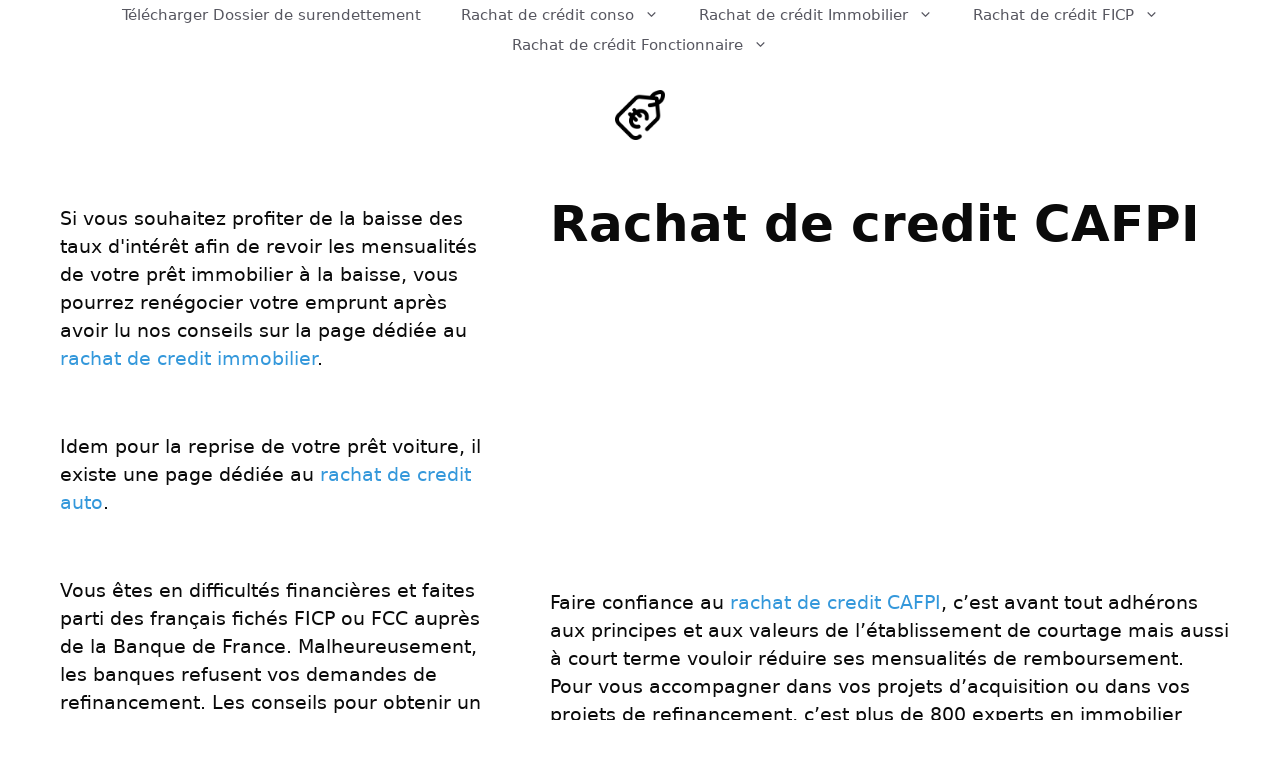

--- FILE ---
content_type: text/html; charset=utf-8
request_url: https://rachatsdecredits.net/cafpi/
body_size: 25757
content:
<!DOCTYPE html>
<html lang="fr-FR" amp="" data-amp-auto-lightbox-disable transformed="self;v=1" i-amphtml-layout="" i-amphtml-no-boilerplate="" i-amphtml-binding>
<head><meta charset="UTF-8"><meta name="viewport" content="width=device-width"><link rel="preconnect" href="https://cdn.ampproject.org"><style amp-runtime="" i-amphtml-version="012512221826001">html{overflow-x:hidden!important}html.i-amphtml-fie{height:100%!important;width:100%!important}html:not([amp4ads]),html:not([amp4ads]) body{height:auto!important}html:not([amp4ads]) body{margin:0!important}body{-webkit-text-size-adjust:100%;-moz-text-size-adjust:100%;-ms-text-size-adjust:100%;text-size-adjust:100%}html.i-amphtml-singledoc.i-amphtml-embedded{-ms-touch-action:pan-y pinch-zoom;touch-action:pan-y pinch-zoom}html.i-amphtml-fie>body,html.i-amphtml-singledoc>body{overflow:visible!important}html.i-amphtml-fie:not(.i-amphtml-inabox)>body,html.i-amphtml-singledoc:not(.i-amphtml-inabox)>body{position:relative!important}html.i-amphtml-ios-embed-legacy>body{overflow-x:hidden!important;overflow-y:auto!important;position:absolute!important}html.i-amphtml-ios-embed{overflow-y:auto!important;position:static}#i-amphtml-wrapper{overflow-x:hidden!important;overflow-y:auto!important;position:absolute!important;top:0!important;left:0!important;right:0!important;bottom:0!important;margin:0!important;display:block!important}html.i-amphtml-ios-embed.i-amphtml-ios-overscroll,html.i-amphtml-ios-embed.i-amphtml-ios-overscroll>#i-amphtml-wrapper{-webkit-overflow-scrolling:touch!important}#i-amphtml-wrapper>body{position:relative!important;border-top:1px solid transparent!important}#i-amphtml-wrapper+body{visibility:visible}#i-amphtml-wrapper+body .i-amphtml-lightbox-element,#i-amphtml-wrapper+body[i-amphtml-lightbox]{visibility:hidden}#i-amphtml-wrapper+body[i-amphtml-lightbox] .i-amphtml-lightbox-element{visibility:visible}#i-amphtml-wrapper.i-amphtml-scroll-disabled,.i-amphtml-scroll-disabled{overflow-x:hidden!important;overflow-y:hidden!important}amp-instagram{padding:54px 0px 0px!important;background-color:#fff}amp-iframe iframe{box-sizing:border-box!important}[amp-access][amp-access-hide]{display:none}[subscriptions-dialog],body:not(.i-amphtml-subs-ready) [subscriptions-action],body:not(.i-amphtml-subs-ready) [subscriptions-section]{display:none!important}amp-experiment,amp-live-list>[update]{display:none}amp-list[resizable-children]>.i-amphtml-loading-container.amp-hidden{display:none!important}amp-list [fetch-error],amp-list[load-more] [load-more-button],amp-list[load-more] [load-more-end],amp-list[load-more] [load-more-failed],amp-list[load-more] [load-more-loading]{display:none}amp-list[diffable] div[role=list]{display:block}amp-story-page,amp-story[standalone]{min-height:1px!important;display:block!important;height:100%!important;margin:0!important;padding:0!important;overflow:hidden!important;width:100%!important}amp-story[standalone]{background-color:#000!important;position:relative!important}amp-story-page{background-color:#757575}amp-story .amp-active>div,amp-story .i-amphtml-loader-background{display:none!important}amp-story-page:not(:first-of-type):not([distance]):not([active]){transform:translateY(1000vh)!important}amp-autocomplete{position:relative!important;display:inline-block!important}amp-autocomplete>input,amp-autocomplete>textarea{padding:0.5rem;border:1px solid rgba(0,0,0,.33)}.i-amphtml-autocomplete-results,amp-autocomplete>input,amp-autocomplete>textarea{font-size:1rem;line-height:1.5rem}[amp-fx^=fly-in]{visibility:hidden}amp-script[nodom],amp-script[sandboxed]{position:fixed!important;top:0!important;width:1px!important;height:1px!important;overflow:hidden!important;visibility:hidden}
/*# sourceURL=/css/ampdoc.css*/[hidden]{display:none!important}.i-amphtml-element{display:inline-block}.i-amphtml-blurry-placeholder{transition:opacity 0.3s cubic-bezier(0.0,0.0,0.2,1)!important;pointer-events:none}[layout=nodisplay]:not(.i-amphtml-element){display:none!important}.i-amphtml-layout-fixed,[layout=fixed][width][height]:not(.i-amphtml-layout-fixed){display:inline-block;position:relative}.i-amphtml-layout-responsive,[layout=responsive][width][height]:not(.i-amphtml-layout-responsive),[width][height][heights]:not([layout]):not(.i-amphtml-layout-responsive),[width][height][sizes]:not(img):not([layout]):not(.i-amphtml-layout-responsive){display:block;position:relative}.i-amphtml-layout-intrinsic,[layout=intrinsic][width][height]:not(.i-amphtml-layout-intrinsic){display:inline-block;position:relative;max-width:100%}.i-amphtml-layout-intrinsic .i-amphtml-sizer{max-width:100%}.i-amphtml-intrinsic-sizer{max-width:100%;display:block!important}.i-amphtml-layout-container,.i-amphtml-layout-fixed-height,[layout=container],[layout=fixed-height][height]:not(.i-amphtml-layout-fixed-height){display:block;position:relative}.i-amphtml-layout-fill,.i-amphtml-layout-fill.i-amphtml-notbuilt,[layout=fill]:not(.i-amphtml-layout-fill),body noscript>*{display:block;overflow:hidden!important;position:absolute;top:0;left:0;bottom:0;right:0}body noscript>*{position:absolute!important;width:100%;height:100%;z-index:2}body noscript{display:inline!important}.i-amphtml-layout-flex-item,[layout=flex-item]:not(.i-amphtml-layout-flex-item){display:block;position:relative;-ms-flex:1 1 auto;flex:1 1 auto}.i-amphtml-layout-fluid{position:relative}.i-amphtml-layout-size-defined{overflow:hidden!important}.i-amphtml-layout-awaiting-size{position:absolute!important;top:auto!important;bottom:auto!important}i-amphtml-sizer{display:block!important}@supports (aspect-ratio:1/1){i-amphtml-sizer.i-amphtml-disable-ar{display:none!important}}.i-amphtml-blurry-placeholder,.i-amphtml-fill-content{display:block;height:0;max-height:100%;max-width:100%;min-height:100%;min-width:100%;width:0;margin:auto}.i-amphtml-layout-size-defined .i-amphtml-fill-content{position:absolute;top:0;left:0;bottom:0;right:0}.i-amphtml-replaced-content,.i-amphtml-screen-reader{padding:0!important;border:none!important}.i-amphtml-screen-reader{position:fixed!important;top:0px!important;left:0px!important;width:4px!important;height:4px!important;opacity:0!important;overflow:hidden!important;margin:0!important;display:block!important;visibility:visible!important}.i-amphtml-screen-reader~.i-amphtml-screen-reader{left:8px!important}.i-amphtml-screen-reader~.i-amphtml-screen-reader~.i-amphtml-screen-reader{left:12px!important}.i-amphtml-screen-reader~.i-amphtml-screen-reader~.i-amphtml-screen-reader~.i-amphtml-screen-reader{left:16px!important}.i-amphtml-unresolved{position:relative;overflow:hidden!important}.i-amphtml-select-disabled{-webkit-user-select:none!important;-ms-user-select:none!important;user-select:none!important}.i-amphtml-notbuilt,[layout]:not(.i-amphtml-element),[width][height][heights]:not([layout]):not(.i-amphtml-element),[width][height][sizes]:not(img):not([layout]):not(.i-amphtml-element){position:relative;overflow:hidden!important;color:transparent!important}.i-amphtml-notbuilt:not(.i-amphtml-layout-container)>*,[layout]:not([layout=container]):not(.i-amphtml-element)>*,[width][height][heights]:not([layout]):not(.i-amphtml-element)>*,[width][height][sizes]:not([layout]):not(.i-amphtml-element)>*{display:none}amp-img:not(.i-amphtml-element)[i-amphtml-ssr]>img.i-amphtml-fill-content{display:block}.i-amphtml-notbuilt:not(.i-amphtml-layout-container),[layout]:not([layout=container]):not(.i-amphtml-element),[width][height][heights]:not([layout]):not(.i-amphtml-element),[width][height][sizes]:not(img):not([layout]):not(.i-amphtml-element){color:transparent!important;line-height:0!important}.i-amphtml-ghost{visibility:hidden!important}.i-amphtml-element>[placeholder],[layout]:not(.i-amphtml-element)>[placeholder],[width][height][heights]:not([layout]):not(.i-amphtml-element)>[placeholder],[width][height][sizes]:not([layout]):not(.i-amphtml-element)>[placeholder]{display:block;line-height:normal}.i-amphtml-element>[placeholder].amp-hidden,.i-amphtml-element>[placeholder].hidden{visibility:hidden}.i-amphtml-element:not(.amp-notsupported)>[fallback],.i-amphtml-layout-container>[placeholder].amp-hidden,.i-amphtml-layout-container>[placeholder].hidden{display:none}.i-amphtml-layout-size-defined>[fallback],.i-amphtml-layout-size-defined>[placeholder]{position:absolute!important;top:0!important;left:0!important;right:0!important;bottom:0!important;z-index:1}amp-img[i-amphtml-ssr]:not(.i-amphtml-element)>[placeholder]{z-index:auto}.i-amphtml-notbuilt>[placeholder]{display:block!important}.i-amphtml-hidden-by-media-query{display:none!important}.i-amphtml-element-error{background:red!important;color:#fff!important;position:relative!important}.i-amphtml-element-error:before{content:attr(error-message)}i-amp-scroll-container,i-amphtml-scroll-container{position:absolute;top:0;left:0;right:0;bottom:0;display:block}i-amp-scroll-container.amp-active,i-amphtml-scroll-container.amp-active{overflow:auto;-webkit-overflow-scrolling:touch}.i-amphtml-loading-container{display:block!important;pointer-events:none;z-index:1}.i-amphtml-notbuilt>.i-amphtml-loading-container{display:block!important}.i-amphtml-loading-container.amp-hidden{visibility:hidden}.i-amphtml-element>[overflow]{cursor:pointer;position:relative;z-index:2;visibility:hidden;display:initial;line-height:normal}.i-amphtml-layout-size-defined>[overflow]{position:absolute}.i-amphtml-element>[overflow].amp-visible{visibility:visible}template{display:none!important}.amp-border-box,.amp-border-box *,.amp-border-box :after,.amp-border-box :before{box-sizing:border-box}amp-pixel{display:none!important}amp-analytics,amp-auto-ads,amp-story-auto-ads{position:fixed!important;top:0!important;width:1px!important;height:1px!important;overflow:hidden!important;visibility:hidden}amp-story{visibility:hidden!important}html.i-amphtml-fie>amp-analytics{position:initial!important}[visible-when-invalid]:not(.visible),form [submit-error],form [submit-success],form [submitting]{display:none}amp-accordion{display:block!important}@media (min-width:1px){:where(amp-accordion>section)>:first-child{margin:0;background-color:#efefef;padding-right:20px;border:1px solid #dfdfdf}:where(amp-accordion>section)>:last-child{margin:0}}amp-accordion>section{float:none!important}amp-accordion>section>*{float:none!important;display:block!important;overflow:hidden!important;position:relative!important}amp-accordion,amp-accordion>section{margin:0}amp-accordion:not(.i-amphtml-built)>section>:last-child{display:none!important}amp-accordion:not(.i-amphtml-built)>section[expanded]>:last-child{display:block!important}
/*# sourceURL=/css/ampshared.css*/</style><meta name="robots" content="index, follow, max-image-preview:large, max-snippet:-1, max-video-preview:-1"><meta name="description" content="Le courtier en prêt immobilier vous présente sa solution de rachat de credit CAFPI. Le taux le plus bas avec la simulation en ligne."><meta property="og:locale" content="fr_FR"><meta property="og:type" content="article"><meta property="og:title" content="Rachat de credit CAFPI (demande contact pour simulation)"><meta property="og:description" content="Le courtier en prêt immobilier vous présente sa solution de rachat de credit CAFPI. Le taux le plus bas avec la simulation en ligne."><meta property="og:url" content="https://rachatsdecredits.net/cafpi/"><meta property="og:site_name" content="Rachat de crédit"><meta property="article:publisher" content="https://www.facebook.com/rachatdecreditaumeilleurtaux/"><meta property="article:modified_time" content="2020-10-25T12:17:44+00:00"><meta property="og:image" content="https://rachatsdecredits.net/wp-content/uploads/2015/05/simulation-crédit-immobilier-CAFPI.png"><meta property="og:image:width" content="485"><meta property="og:image:height" content="420"><meta property="og:image:type" content="image/png"><meta name="twitter:card" content="summary_large_image"><meta name="twitter:site" content="@Rachats2Credits"><meta name="twitter:label1" content="Durée de lecture estimée"><meta name="twitter:data1" content="7 minutes"><meta name="generator" content="WordPress 6.9"><meta name="generator" content="Site Kit by Google 1.171.0"><meta name="google-adsense-platform-account" content="ca-host-pub-2644536267352236"><meta name="google-adsense-platform-domain" content="sitekit.withgoogle.com"><meta name="generator" content="AMP Plugin v2.5.5; mode=standard"><meta name="msapplication-TileImage" content="https://rachatsdecredits.net/wp-content/uploads/2022/06/cropped-rachat-de-credit-logo-270x270.png"><link rel="dns-prefetch" href="//www.googletagmanager.com"><script async="" src="https://cdn.ampproject.org/v0.mjs" type="module" crossorigin="anonymous"></script><script async nomodule src="https://cdn.ampproject.org/v0.js" crossorigin="anonymous"></script><script src="https://cdn.ampproject.org/v0/amp-ad-0.1.mjs" async="" custom-element="amp-ad" type="module" crossorigin="anonymous"></script><script async nomodule src="https://cdn.ampproject.org/v0/amp-ad-0.1.js" crossorigin="anonymous" custom-element="amp-ad"></script><script src="https://cdn.ampproject.org/v0/amp-analytics-0.1.mjs" async="" custom-element="amp-analytics" type="module" crossorigin="anonymous"></script><script async nomodule src="https://cdn.ampproject.org/v0/amp-analytics-0.1.js" crossorigin="anonymous" custom-element="amp-analytics"></script><script src="https://cdn.ampproject.org/v0/amp-auto-ads-0.1.mjs" async="" custom-element="amp-auto-ads" type="module" crossorigin="anonymous"></script><script async nomodule src="https://cdn.ampproject.org/v0/amp-auto-ads-0.1.js" crossorigin="anonymous" custom-element="amp-auto-ads"></script><script src="https://cdn.ampproject.org/v0/amp-bind-0.1.mjs" async="" custom-element="amp-bind" type="module" crossorigin="anonymous"></script><script async nomodule src="https://cdn.ampproject.org/v0/amp-bind-0.1.js" crossorigin="anonymous" custom-element="amp-bind"></script><script src="https://cdn.ampproject.org/v0/amp-form-0.1.mjs" async="" custom-element="amp-form" type="module" crossorigin="anonymous"></script><script async nomodule src="https://cdn.ampproject.org/v0/amp-form-0.1.js" crossorigin="anonymous" custom-element="amp-form"></script><script src="https://cdn.ampproject.org/v0/amp-mustache-0.2.mjs" async="" custom-template="amp-mustache" type="module" crossorigin="anonymous"></script><script async nomodule src="https://cdn.ampproject.org/v0/amp-mustache-0.2.js" crossorigin="anonymous" custom-template="amp-mustache"></script><link rel="icon" href="https://rachatsdecredits.net/wp-content/uploads/2022/06/cropped-rachat-de-credit-logo-32x32.png" sizes="32x32"><link rel="icon" href="https://rachatsdecredits.net/wp-content/uploads/2022/06/cropped-rachat-de-credit-logo-192x192.png" sizes="192x192"><style amp-custom="">amp-img:is([sizes=auto i],[sizes^="auto," i]){contain-intrinsic-size:3000px 1500px}amp-img.amp-wp-enforced-sizes{object-fit:contain}.amp-wp-default-form-message>p{margin:1em 0;padding:.5em}.amp-wp-default-form-message[submit-success]>p.amp-wp-form-redirecting,.amp-wp-default-form-message[submitting]>p{font-style:italic}.amp-wp-default-form-message[submit-success]>p:not(.amp-wp-form-redirecting){background-color:#90ee90;border:1px solid green;color:#000}.amp-wp-default-form-message[submit-error]>p{background-color:#ffb6c1;border:1px solid red;color:#000}.amp-wp-default-form-message[submit-success]>p:empty{display:none}amp-img img,amp-img noscript{image-rendering:inherit;object-fit:inherit;object-position:inherit}:root{--wp-block-synced-color:#7a00df;--wp-block-synced-color--rgb:122,0,223;--wp-bound-block-color:var(--wp-block-synced-color);--wp-editor-canvas-background:#ddd;--wp-admin-theme-color:#007cba;--wp-admin-theme-color--rgb:0,124,186;--wp-admin-theme-color-darker-10:#006ba1;--wp-admin-theme-color-darker-10--rgb:0,107,160.5;--wp-admin-theme-color-darker-20:#005a87;--wp-admin-theme-color-darker-20--rgb:0,90,135;--wp-admin-border-width-focus:2px}@media (min-resolution:192dpi){:root{--wp-admin-border-width-focus:1.5px}}:root{--wp--preset--font-size--normal:16px;--wp--preset--font-size--huge:42px}.aligncenter{clear:both}.screen-reader-text{border:0;clip-path:inset(50%);height:1px;margin:-1px;overflow:hidden;padding:0;position:absolute;width:1px}.screen-reader-text:not(#_#_#_#_#_#_#_){word-wrap:normal}.screen-reader-text:focus{background-color:#ddd;clip-path:none;color:#444;display:block;font-size:1em;height:auto;left:5px;line-height:normal;padding:15px 23px 14px;text-decoration:none;top:5px;width:auto;z-index:100000}html :where(.has-border-color){border-style:solid}html :where([data-amp-original-style*=border-top-color]){border-top-style:solid}html :where([data-amp-original-style*=border-right-color]){border-right-style:solid}html :where([data-amp-original-style*=border-bottom-color]){border-bottom-style:solid}html :where([data-amp-original-style*=border-left-color]){border-left-style:solid}html :where([data-amp-original-style*=border-width]){border-style:solid}html :where([data-amp-original-style*=border-top-width]){border-top-style:solid}html :where([data-amp-original-style*=border-right-width]){border-right-style:solid}html :where([data-amp-original-style*=border-bottom-width]){border-bottom-style:solid}html :where([data-amp-original-style*=border-left-width]){border-left-style:solid}html :where(amp-img[class*=wp-image-]),html :where(amp-anim[class*=wp-image-]){height:auto;max-width:100%}:where(figure){margin:0 0 1em}html :where(.is-position-sticky){--wp-admin--admin-bar--position-offset:var(--wp-admin--admin-bar--height,0px)}@media screen and (max-width:600px){html :where(.is-position-sticky){--wp-admin--admin-bar--position-offset:0px}}.wp-block-page-list{box-sizing:border-box}:root :where(p.has-background){padding:1.25em 2.375em}:where(p.has-text-color:not(.has-link-color)) a{color:inherit}:root{--wp--preset--aspect-ratio--square:1;--wp--preset--aspect-ratio--4-3:4/3;--wp--preset--aspect-ratio--3-4:3/4;--wp--preset--aspect-ratio--3-2:3/2;--wp--preset--aspect-ratio--2-3:2/3;--wp--preset--aspect-ratio--16-9:16/9;--wp--preset--aspect-ratio--9-16:9/16;--wp--preset--color--black:#000;--wp--preset--color--cyan-bluish-gray:#abb8c3;--wp--preset--color--white:#fff;--wp--preset--color--pale-pink:#f78da7;--wp--preset--color--vivid-red:#cf2e2e;--wp--preset--color--luminous-vivid-orange:#ff6900;--wp--preset--color--luminous-vivid-amber:#fcb900;--wp--preset--color--light-green-cyan:#7bdcb5;--wp--preset--color--vivid-green-cyan:#00d084;--wp--preset--color--pale-cyan-blue:#8ed1fc;--wp--preset--color--vivid-cyan-blue:#0693e3;--wp--preset--color--vivid-purple:#9b51e0;--wp--preset--color--contrast:var(--contrast);--wp--preset--color--contrast-2:var(--contrast-2);--wp--preset--color--contrast-3:var(--contrast-3);--wp--preset--color--base:var(--base);--wp--preset--color--base-2:var(--base-2);--wp--preset--color--base-3:var(--base-3);--wp--preset--color--accent:var(--accent);--wp--preset--gradient--vivid-cyan-blue-to-vivid-purple:linear-gradient(135deg,#0693e3 0%,#9b51e0 100%);--wp--preset--gradient--light-green-cyan-to-vivid-green-cyan:linear-gradient(135deg,#7adcb4 0%,#00d082 100%);--wp--preset--gradient--luminous-vivid-amber-to-luminous-vivid-orange:linear-gradient(135deg,#fcb900 0%,#ff6900 100%);--wp--preset--gradient--luminous-vivid-orange-to-vivid-red:linear-gradient(135deg,#ff6900 0%,#cf2e2e 100%);--wp--preset--gradient--very-light-gray-to-cyan-bluish-gray:linear-gradient(135deg,#eee 0%,#a9b8c3 100%);--wp--preset--gradient--cool-to-warm-spectrum:linear-gradient(135deg,#4aeadc 0%,#9778d1 20%,#cf2aba 40%,#ee2c82 60%,#fb6962 80%,#fef84c 100%);--wp--preset--gradient--blush-light-purple:linear-gradient(135deg,#ffceec 0%,#9896f0 100%);--wp--preset--gradient--blush-bordeaux:linear-gradient(135deg,#fecda5 0%,#fe2d2d 50%,#6b003e 100%);--wp--preset--gradient--luminous-dusk:linear-gradient(135deg,#ffcb70 0%,#c751c0 50%,#4158d0 100%);--wp--preset--gradient--pale-ocean:linear-gradient(135deg,#fff5cb 0%,#b6e3d4 50%,#33a7b5 100%);--wp--preset--gradient--electric-grass:linear-gradient(135deg,#caf880 0%,#71ce7e 100%);--wp--preset--gradient--midnight:linear-gradient(135deg,#020381 0%,#2874fc 100%);--wp--preset--font-size--small:13px;--wp--preset--font-size--medium:20px;--wp--preset--font-size--large:36px;--wp--preset--font-size--x-large:42px;--wp--preset--spacing--20:.44rem;--wp--preset--spacing--30:.67rem;--wp--preset--spacing--40:1rem;--wp--preset--spacing--50:1.5rem;--wp--preset--spacing--60:2.25rem;--wp--preset--spacing--70:3.38rem;--wp--preset--spacing--80:5.06rem;--wp--preset--shadow--natural:6px 6px 9px rgba(0,0,0,.2);--wp--preset--shadow--deep:12px 12px 50px rgba(0,0,0,.4);--wp--preset--shadow--sharp:6px 6px 0px rgba(0,0,0,.2);--wp--preset--shadow--outlined:6px 6px 0px -3px #fff,6px 6px #000;--wp--preset--shadow--crisp:6px 6px 0px #000}:where(.is-layout-flex){gap:.5em}:where(.is-layout-grid){gap:.5em}:where(.wp-block-columns.is-layout-flex){gap:2em}:where(.wp-block-columns.is-layout-grid){gap:2em}:where(.wp-block-post-template.is-layout-flex){gap:1.25em}:where(.wp-block-post-template.is-layout-grid){gap:1.25em}.comment-content a{word-wrap:break-word}.comment,.comment-list{list-style-type:none;padding:0;margin:0}.comment-author-info{display:inline-block;vertical-align:middle}.comment-author cite{font-style:normal;font-weight:700}.entry-meta.comment-metadata{margin-top:0}.comment-content{margin-top:1.5em}.comment-respond{margin-top:0}.comment-form>.form-submit{margin-bottom:0}.comment-form input,.comment-form-comment{margin-bottom:10px}.comment-form-comment textarea{resize:vertical}.comment-form #author,.comment-form #email,.comment-form #url{display:block}.comment-body{padding:30px 0}.comment-content{padding:30px;border:1px solid rgba(0,0,0,.05)}.depth-1.parent>.children{border-bottom:1px solid rgba(0,0,0,.05)}.comment .children{padding-left:30px;margin-top:-30px;border-left:1px solid rgba(0,0,0,.05)}.comment-content p:last-child{margin-bottom:0}.comment-list>.comment:first-child{padding-top:0;margin-top:0;border-top:0}ol.comment-list{margin-bottom:1.5em}.comment-form-cookies-consent{display:flex;align-items:center}.comment-form-cookies-consent input{margin-right:.5em;margin-bottom:0}.comment-content .reply{font-size:85%}#cancel-comment-reply-link{padding-left:10px}.footer-widgets-container{padding:40px}.inside-footer-widgets{display:flex}.inside-footer-widgets>div{flex:1 1 0}.site-footer .footer-widgets-container .inner-padding{padding:0 0 0 40px}.site-footer .footer-widgets-container .inside-footer-widgets{margin-left:-40px}.site-footer:not(.footer-bar-active) .copyright-bar{margin:0 auto}@media (max-width:768px){.inside-footer-widgets{flex-direction:column}.inside-footer-widgets>div:not(:last-child){margin-bottom:40px}.site-footer .footer-widgets .footer-widgets-container .inside-footer-widgets{margin:0}.site-footer .footer-widgets .footer-widgets-container .inner-padding{padding:0}}body,h1,h2,h3,h4,html,li,ol,p,textarea,ul{margin:0;padding:0;border:0}html{font-family:sans-serif;-webkit-text-size-adjust:100%;-ms-text-size-adjust:100%;-webkit-font-smoothing:antialiased;-moz-osx-font-smoothing:grayscale}main{display:block}html{box-sizing:border-box}*,::after,::before{box-sizing:inherit}button,input,textarea{font-family:inherit;font-size:100%;margin:0}[type=search]{-webkit-appearance:textfield;outline-offset:-2px}[type=search]::-webkit-search-decoration{-webkit-appearance:none}::-moz-focus-inner{border-style:none;padding:0}:-moz-focusring{outline:1px dotted ButtonText}body,button,input,textarea{font-family:-apple-system,system-ui,BlinkMacSystemFont,"Segoe UI",Helvetica,Arial,sans-serif,"Apple Color Emoji","Segoe UI Emoji","Segoe UI Symbol";font-weight:400;text-transform:none;font-size:17px;line-height:1.5}p{margin-bottom:1.5em}h1,h2,h3,h4{font-family:inherit;font-size:100%;font-style:inherit;font-weight:inherit}h1{font-size:42px;margin-bottom:20px;line-height:1.2em;font-weight:400;text-transform:none}h2{font-size:35px;margin-bottom:20px;line-height:1.2em;font-weight:400;text-transform:none}h3{font-size:29px;margin-bottom:20px;line-height:1.2em;font-weight:400;text-transform:none}h4{font-size:24px}h4{margin-bottom:20px}ol,ul{margin:0 0 1.5em 3em}ul{list-style:disc}ol{list-style:decimal}li>ol,li>ul{margin-bottom:0;margin-left:1.5em}b,strong{font-weight:700}cite{font-style:italic}small{font-size:75%}amp-img{height:auto;max-width:100%}button,input[type=button],input[type=reset],input[type=submit]{background:#55555e;color:#fff;border:1px solid transparent;cursor:pointer;-webkit-appearance:button;padding:10px 20px}input[type=email],input[type=number],input[type=password],input[type=search],input[type=tel],input[type=text],input[type=url],textarea{border:1px solid;border-radius:0;padding:10px 15px;max-width:100%}textarea{width:100%}a,button,input{transition:color .1s ease-in-out,background-color .1s ease-in-out}a{text-decoration:none}.aligncenter{clear:both;display:block;margin:0 auto}.size-full{max-width:100%;height:auto}.screen-reader-text{border:0;clip:rect(1px,1px,1px,1px);clip-path:inset(50%);height:1px;margin:-1px;overflow:hidden;padding:0;width:1px}.screen-reader-text:not(#_#_#_#_#_#_#_){position:absolute;word-wrap:normal}.screen-reader-text:focus{background-color:#f1f1f1;border-radius:3px;box-shadow:0 0 2px 2px rgba(0,0,0,.6);clip-path:none;color:#21759b;display:block;font-size:.875rem;font-weight:700;height:auto;left:5px;line-height:normal;padding:15px 23px 14px;text-decoration:none;top:5px;width:auto;z-index:100000}.screen-reader-text:focus:not(#_#_#_#_#_#_#_){clip:auto}#primary[tabindex="-1"]:focus{outline:0}.main-navigation{z-index:100;padding:0;clear:both;display:block}.main-navigation a{display:block;text-decoration:none;font-weight:400;text-transform:none;font-size:15px}.main-navigation ul{list-style:none;margin:0;padding-left:0}.main-navigation .main-nav ul li a{padding-left:20px;padding-right:20px;line-height:60px}.inside-navigation{position:relative}.main-navigation .inside-navigation{display:flex;align-items:center;flex-wrap:wrap;justify-content:space-between}.main-navigation .main-nav>ul{display:flex;flex-wrap:wrap;align-items:center}.main-navigation li{position:relative}.sidebar .main-navigation .main-nav{flex-basis:100%}.sidebar .main-navigation .main-nav>ul{flex-direction:column}.nav-align-center .inside-navigation{justify-content:center}.nav-align-center .main-nav>ul{justify-content:center}.main-navigation ul ul{display:block;box-shadow:1px 1px 0 rgba(0,0,0,.1);float:left;position:absolute;left:-99999px;opacity:0;z-index:99999;width:200px;text-align:left;top:auto;transition:opacity 80ms linear;transition-delay:0s;pointer-events:none;height:0;overflow:hidden}.main-navigation ul ul a{display:block}.main-navigation ul ul li{width:100%}.main-navigation .main-nav ul ul li a{line-height:normal;padding:10px 20px;font-size:14px}.main-navigation .main-nav ul li.menu-item-has-children>a{padding-right:0;position:relative}.main-navigation:not(.toggled) ul li:hover>ul{left:auto;opacity:1;transition-delay:150ms;pointer-events:auto;height:auto;overflow:visible}.main-navigation:not(.toggled) ul ul li:hover>ul{left:100%;top:0}.menu-item-has-children .dropdown-menu-toggle{display:inline-block;height:100%;clear:both;padding-right:20px;padding-left:10px}.menu-item-has-children ul .dropdown-menu-toggle{padding-top:10px;padding-bottom:10px;margin-top:-10px}.sidebar .menu-item-has-children .dropdown-menu-toggle,nav ul ul .menu-item-has-children .dropdown-menu-toggle{float:right}.widget-area .main-navigation li{float:none;display:block;width:100%;padding:0;margin:0}.sidebar .main-navigation.sub-menu-right ul li:hover ul{top:0;left:100%}.site-header{position:relative}.inside-header{padding:20px 40px}.site-logo{display:inline-block;max-width:100%}.site-header .header-image{vertical-align:middle}.inside-header{display:flex;align-items:center}.header-widget{margin-left:auto}.header-widget p:last-child{margin-bottom:0}.header-aligned-center:not([class*=nav-float-]) .inside-header{justify-content:center;flex-direction:column;text-align:center}.header-aligned-center:not([class*=nav-float-]) .header-widget{margin-left:auto;margin-right:auto}.header-aligned-center:not([class*=nav-float-]) .inside-header>:not(:first-child){margin-top:1em}.entry-header .gp-icon{display:none}.entry-content:not(:first-child){margin-top:2em}.entry-header,.site-content{word-wrap:break-word}.entry-title{margin-bottom:0}.entry-meta{font-size:85%;margin-top:.5em;line-height:1.5}footer.entry-meta{margin-top:2em}.entry-content>p:last-child{margin-bottom:0}.widget-area .widget{padding:40px}.footer-widgets .widget :last-child,.sidebar .widget :last-child{margin-bottom:0}.widget-title{margin-bottom:30px;font-size:20px;line-height:1.5;font-weight:400;text-transform:none}.widget ol,.widget ul{margin:0}.footer-widgets .widget{margin-bottom:30px}.footer-widgets .widget:last-child,.sidebar .widget:last-child{margin-bottom:0}.widget ul li{list-style-type:none;position:relative;margin-bottom:.5em}.widget ul li ul{margin-left:1em;margin-top:.5em}.site-content{display:flex}.grid-container{margin-left:auto;margin-right:auto;max-width:1200px}.sidebar .widget,.site-main>*{margin-bottom:20px}.separate-containers .comments-area,.separate-containers .inside-article{padding:40px}.separate-containers .site-main{margin:20px}.separate-containers.left-sidebar .site-main{margin-right:0}.separate-containers .inside-left-sidebar{margin-top:20px;margin-bottom:20px}.widget-area .main-navigation{margin-bottom:20px}.separate-containers .site-main>:last-child{margin-bottom:0}.sidebar .grid-container{max-width:100%;width:100%}.left-sidebar .sidebar{order:-10}.inside-site-info{display:flex;align-items:center;justify-content:center;padding:20px 40px}.site-info{text-align:center;font-size:15px}.gp-icon{display:inline-flex;align-self:center}.gp-icon svg{height:1em;width:1em;top:.125em;position:relative;fill:currentColor}.icon-menu-bars svg:nth-child(2),.toggled .icon-menu-bars svg:first-child{display:none}.toggled .icon-menu-bars svg:nth-child(2){display:block}.entry-meta .gp-icon{margin-right:.6em;opacity:.7}nav.toggled .icon-arrow-right svg{transform:rotate(90deg)}.container.grid-container{width:auto}.menu-toggle{display:none}.menu-toggle{padding:0 20px;line-height:60px;margin:0;font-weight:400;text-transform:none;font-size:15px;cursor:pointer}button.menu-toggle{background-color:transparent;flex-grow:1;border:0;text-align:center}button.menu-toggle:active,button.menu-toggle:focus,button.menu-toggle:hover{background-color:transparent}nav.toggled ul ul.sub-menu{width:100%}.toggled .menu-item-has-children .dropdown-menu-toggle{padding-left:20px}.main-navigation.toggled .main-nav{flex-basis:100%;order:3}.main-navigation.toggled .main-nav>ul{display:block}.main-navigation.toggled .main-nav li{width:100%;text-align:left}.main-navigation.toggled .main-nav ul ul{transition:0s;visibility:hidden;box-shadow:none;border-bottom:1px solid rgba(0,0,0,.05)}.main-navigation.toggled .main-nav ul ul li:last-child>ul{border-bottom:0}.main-navigation.toggled .main-nav ul ul.toggled-on{position:relative;top:0;width:100%;pointer-events:auto;height:auto;opacity:1;display:block;visibility:visible;float:none}.main-navigation.toggled .main-nav ul ul.toggled-on:not(#_#_#_#_#_#_#_#_){left:auto;right:auto}.main-navigation.toggled .menu-item-has-children .dropdown-menu-toggle{float:right}@media (max-width:768px){a,body,button,input,textarea{transition:all 0s ease-in-out}.inside-header{flex-direction:column;text-align:center}.site-header .header-widget{margin-top:1.5em;margin-left:auto;margin-right:auto;text-align:center}.site-content{flex-direction:column}.container .site-content .content-area{width:auto}.is-left-sidebar.sidebar{width:auto;order:initial}#main{margin-left:0;margin-right:0}body:not(.no-sidebar) #main{margin-bottom:0}.comment .children{padding-left:10px;margin-left:0}.entry-meta{font-size:inherit}.entry-meta a{line-height:1.8em}}body{background-color:#fff;color:#0a0a0a}a{color:#3498db}a:hover,a:focus,a:active{color:#000}.site-header .header-image{width:50px}:root{--contrast:#222;--contrast-2:#575760;--contrast-3:#b2b2be;--base:#f0f0f0;--base-2:#f7f8f9;--base-3:#fff;--accent:#1e73be}body,button,input,textarea{font-size:19px}body{line-height:1.5}.entry-content > [class*="wp-block-"]:not(:last-child):not(.wp-block-heading){margin-bottom:1.5em}.main-navigation .main-nav ul ul li a{font-size:14px}.widget-title{font-weight:600;font-size:19px;margin-bottom:19px}.sidebar .widget,.footer-widgets .widget{font-size:19px}button:not(.menu-toggle),html input[type="button"],input[type="reset"],input[type="submit"]{font-weight:600}h1{font-weight:600;font-size:50px}h2{font-weight:600;font-size:40px}h3{font-size:20px}h4{font-size:inherit}.site-info{font-size:18px}@media (max-width:768px){h1{font-size:30px}h2{font-size:25px}}.site-header{background-color:var(--base-3);color:var(--base-3)}.site-header a{color:var(--contrast)}.site-header a:hover{color:var(--contrast)}.main-navigation,.main-navigation ul ul{background-color:var(--base-3)}.main-navigation .main-nav ul li a,.main-navigation .menu-toggle{color:var(--contrast-2)}.main-navigation .main-nav ul li:not([class*="current-menu-"]):hover > a,.main-navigation .main-nav ul li:not([class*="current-menu-"]):focus > a{color:var(--contrast-2);background-color:var(--base-3)}button.menu-toggle:hover,button.menu-toggle:focus{color:var(--contrast-2)}.main-navigation .main-nav ul li[class*="current-menu-"] > a{color:var(--contrast-2);background-color:var(--base-3)}.main-navigation ul ul{background-color:#fff}.main-navigation .main-nav ul ul li a{color:var(--contrast-2)}.main-navigation .main-nav ul ul li:not([class*="current-menu-"]):hover > a,.main-navigation .main-nav ul ul li:not([class*="current-menu-"]):focus > a{color:var(--contrast-2);background-color:var(--base-3)}.main-navigation .main-nav ul ul li[class*="current-menu-"] > a{color:var(--contrast-2);background-color:var(--base-3)}.separate-containers .inside-article,.separate-containers .comments-area{color:#0a0a0a;background-color:#fff}.inside-article a,.comments-area a{color:#3498db}.inside-article a:hover,.comments-area a:hover{color:#3498db}.entry-header h1{color:#0a0a0a}.entry-title a{color:#0a0a0a}.entry-title a:hover{color:#0a0a0a}.entry-meta{color:#0a0a0a}.entry-meta a{color:#3498db}.entry-meta a:hover{color:#3498db}h1{color:#3498db}h2{color:#3498db}h3{color:#3498db}h4{color:#3498db}.sidebar .widget{color:#0a0a0a;background-color:#fff}.sidebar .widget a{color:#3498db}.sidebar .widget a:hover{color:#3498db}.sidebar .widget .widget-title{color:#0a0a0a}.footer-widgets{color:#0a0a0a;background-color:#3498db}.footer-widgets a{color:#0a0202}.footer-widgets a:hover{color:#0a0202}.footer-widgets .widget-title{color:#0a0a0a}.site-info{color:#eee;background-color:#1e72bd}.site-info a{color:#fff}.site-info a:hover{color:#fff}input[type="text"],input[type="email"],input[type="url"],input[type="password"],input[type="search"],input[type="tel"],input[type="number"],textarea{color:#0a0a0a;background-color:#fff;border-color:#0a0909}input[type="text"]:focus,input[type="email"]:focus,input[type="url"]:focus,input[type="password"]:focus,input[type="search"]:focus,input[type="tel"]:focus,input[type="number"]:focus,textarea:focus{color:#666;background-color:#fff;border-color:#1e73be}button,html input[type="button"],input[type="reset"],input[type="submit"]{color:#0a0a0a;background-color:#fff}button:hover,html input[type="button"]:hover,input[type="reset"]:hover,input[type="submit"]:hover,button:focus,html input[type="button"]:focus,input[type="reset"]:focus,input[type="submit"]:focus{color:#0a0103;background-color:#fff}:root{--gp-search-modal-bg-color:var(--base-3);--gp-search-modal-text-color:var(--contrast);--gp-search-modal-overlay-bg-color:rgba(0,0,0,.2)}.inside-header{padding:30px 15px 5px 15px}.nav-above-header .main-navigation .inside-navigation.grid-container{padding:0px 5px 0px 5px}.separate-containers .inside-article,.separate-containers .comments-area{padding:10px}.main-navigation .main-nav ul li a,.menu-toggle{line-height:30px}.widget-area .widget{padding:20px}.footer-widgets-container{padding:60px}.inside-site-info{padding:20px}@media (max-width:768px){.separate-containers .inside-article,.separate-containers .comments-area{padding:30px}.inside-header{padding-top:5px;padding-right:5px;padding-bottom:5px;padding-left:5px}.inside-site-info{padding-right:10px;padding-left:10px}}.is-left-sidebar{width:40%}.site-content .content-area{width:60%}@media (max-width: 768px){.main-navigation .menu-toggle{display:block}.main-navigation ul,.main-navigation:not(.slideout-navigation):not(.toggled) .main-nav > ul{display:none}.nav-align-center .inside-navigation{justify-content:space-between}}.main-navigation .main-nav ul li a,.menu-toggle{transition:line-height 300ms ease}.main-navigation.toggled .main-nav > ul{background-color:var(--base-3)}.entry-content:not(:first-child),footer.entry-meta{margin-top:1em}.main-navigation .main-nav ul .menu-item-has-children > button.dropdown-menu-toggle{color:var(--contrast-2)}.main-navigation .main-nav ul .menu-item-has-children:hover > button.dropdown-menu-toggle{color:var(--contrast-2);background-color:var(--base-3)}.main-navigation .main-nav ul li[class*="current-menu-"] > button.dropdown-menu-toggle{color:var(--contrast-2);background-color:var(--base-3)}.main-navigation .main-nav ul ul li button.dropdown-menu-toggle{color:var(--contrast-2)}.main-navigation .main-nav ul ul li:hover > button.dropdown-menu-toggle{color:var(--contrast-2);background-color:var(--base-3)}.main-navigation .main-nav ul ul li[class*="current-menu-"] > button.dropdown-menu-toggle{color:var(--contrast-2);background-color:var(--base-3)}.main-navigation .main-nav ul ul li[class*="current-menu-"]:hover > button.dropdown-menu-toggle{color:var(--contrast-2);background-color:var(--base-3)}:root{--gb-container-width:1200px}.toggled .menu-item-has-children span.dropdown-menu-toggle{display:none}.menu-item-has-children button.dropdown-menu-toggle{display:none;position:absolute;top:0;right:0;background-color:transparent}.toggled .menu-item-has-children button.dropdown-menu-toggle{display:inline-block}nav.toggled button.dropdown-menu-toggle.toggled-on + .sub-menu{position:relative;top:0px;width:100%;pointer-events:auto;height:auto;opacity:1;display:block;visibility:visible;left:auto;right:auto}nav.toggled button.dropdown-menu-toggle.toggled-on > .gp-icon svg{transform:rotate(180deg)}.menu-item-has-children ul button.dropdown-menu-toggle{margin-top:0px;padding-top:0px;padding-bottom:0px}.main-navigation.toggled li button.dropdown-menu-toggle.toggled-on:not(.has-svg-icon):before:not(#_#_#_#_#_#_#_#_){content:""}button.menu-toggle:not(.amp-menu-toggle){display:none}amp-img#wpstats{display:none}button,html input[type="button"],input[type="reset"],input[type="submit"]{border-width:1px;border-style:solid;border-color:inherit}@media (max-width: 768px){.separate-containers #main,.separate-containers .inside-left-sidebar{margin-top:10px;margin-bottom:10px}.separate-containers .widget,.separate-containers .site-main > *,.widget-area .main-navigation{margin-bottom:10px}.widget-area .widget{padding:30px}}.amp-wp-4f4572a:not(#_#_#_#_#_){color:#800000}.amp-wp-cdd8ca0:not(#_#_#_#_#_){text-align:center}.amp-wp-7d27179:not(#_#_#_#_#_){text-align:justify}.amp-wp-0c9b2a6:not(#_#_#_#_#_#_#_#_#_#_#_#_#_#_#_#_#_){padding:0;clip:rect(1px,1px,1px,1px);position:absolute;white-space:nowrap;height:1px;width:1px;overflow:hidden}.amp-wp-224b51a:not(#_#_#_#_#_){display:none}

/*# sourceURL=amp-custom.css */</style><link rel="canonical" href="https://rachatsdecredits.net/cafpi/"><script type="application/ld+json" class="yoast-schema-graph">{"@context":"https://schema.org","@graph":[{"@type":"WebPage","@id":"https://rachatsdecredits.net/cafpi/","url":"https://rachatsdecredits.net/cafpi/","name":"Rachat de credit CAFPI (demande contact pour simulation)","isPartOf":{"@id":"https://rachatsdecredits.net/#website"},"primaryImageOfPage":{"@id":"https://rachatsdecredits.net/cafpi/#primaryimage"},"image":{"@id":"https://rachatsdecredits.net/cafpi/#primaryimage"},"thumbnailUrl":"https://rachatsdecredits.net/wp-content/uploads/2015/05/simulation-crédit-immobilier-CAFPI.png","datePublished":"2015-05-20T08:58:40+00:00","dateModified":"2020-10-25T12:17:44+00:00","description":"Le courtier en prêt immobilier vous présente sa solution de rachat de credit CAFPI. Le taux le plus bas avec la simulation en ligne.","breadcrumb":{"@id":"https://rachatsdecredits.net/cafpi/#breadcrumb"},"inLanguage":"fr-FR","potentialAction":[{"@type":"ReadAction","target":["https://rachatsdecredits.net/cafpi/"]}]},{"@type":"ImageObject","inLanguage":"fr-FR","@id":"https://rachatsdecredits.net/cafpi/#primaryimage","url":"https://rachatsdecredits.net/wp-content/uploads/2015/05/simulation-crédit-immobilier-CAFPI.png","contentUrl":"https://rachatsdecredits.net/wp-content/uploads/2015/05/simulation-crédit-immobilier-CAFPI.png","width":485,"height":420,"caption":"simulation crédit immobilier CAFPI"},{"@type":"BreadcrumbList","@id":"https://rachatsdecredits.net/cafpi/#breadcrumb","itemListElement":[{"@type":"ListItem","position":1,"name":"Rachat de credit","item":"https://rachatsdecredits.net/"},{"@type":"ListItem","position":2,"name":"Rachat de credit CAFPI"}]},{"@type":"WebSite","@id":"https://rachatsdecredits.net/#website","url":"https://rachatsdecredits.net/","name":"Rachat de credit","description":"Le rachat de crédit vous engage et doit être remboursé.","publisher":{"@id":"https://rachatsdecredits.net/#organization"},"potentialAction":[{"@type":"SearchAction","target":{"@type":"EntryPoint","urlTemplate":"https://rachatsdecredits.net/?s={search_term_string}"},"query-input":{"@type":"PropertyValueSpecification","valueRequired":true,"valueName":"search_term_string"}}],"inLanguage":"fr-FR"},{"@type":"Organization","@id":"https://rachatsdecredits.net/#organization","name":"rachat de crédit","url":"https://rachatsdecredits.net/","logo":{"@type":"ImageObject","inLanguage":"fr-FR","@id":"https://rachatsdecredits.net/#/schema/logo/image/","url":"","contentUrl":"","caption":"rachat de crédit"},"image":{"@id":"https://rachatsdecredits.net/#/schema/logo/image/"},"sameAs":["https://www.facebook.com/rachatdecreditaumeilleurtaux/","https://x.com/Rachats2Credits","https://www.pinterest.fr/rachatdecredit/"]}]}</script><link rel="alternate" type="application/rss+xml" title="Rachat de crédit » Flux" href="https://rachatsdecredits.net/feed/"><link rel="alternate" type="application/rss+xml" title="Rachat de crédit » Flux des commentaires" href="https://rachatsdecredits.net/comments/feed/"><link rel="alternate" type="application/rss+xml" title="Rachat de crédit » Rachat de credit CAFPI Flux des commentaires" href="https://rachatsdecredits.net/cafpi/feed/"><link rel="alternate" title="oEmbed (JSON)" type="application/json+oembed" href="https://rachatsdecredits.net/wp-json/oembed/1.0/embed?url=https%3A%2F%2Frachatsdecredits.net%2Fcafpi%2F"><link rel="alternate" title="oEmbed (XML)" type="text/xml+oembed" href="https://rachatsdecredits.net/wp-json/oembed/1.0/embed?url=https%3A%2F%2Frachatsdecredits.net%2Fcafpi%2F&amp;format=xml"><link rel="https://api.w.org/" href="https://rachatsdecredits.net/wp-json/"><link rel="alternate" title="JSON" type="application/json" href="https://rachatsdecredits.net/wp-json/wp/v2/pages/407"><link rel="EditURI" type="application/rsd+xml" title="RSD" href="https://rachatsdecredits.net/xmlrpc.php?rsd"><link rel="shortlink" href="https://rachatsdecredits.net/?p=407"><link rel="pingback" href="https://rachatsdecredits.net/xmlrpc.php"><link rel="apple-touch-icon" href="https://rachatsdecredits.net/wp-content/uploads/2022/06/cropped-rachat-de-credit-logo-180x180.png"><title>Rachat de credit CAFPI (demande contact pour simulation)</title></head>

<body class="wp-singular page-template-default page page-id-407 wp-custom-logo wp-embed-responsive wp-theme-generatepress post-image-below-header post-image-aligned-center slideout-enabled slideout-mobile sticky-menu-fade sticky-enabled mobile-sticky-menu left-sidebar nav-above-header separate-containers nav-aligned-center header-aligned-center dropdown-hover" itemtype="https://schema.org/WebPage" itemscope>
	

<amp-auto-ads type="adsense" data-ad-client="ca-pub-5127462551266147" class="i-amphtml-layout-container" i-amphtml-layout="container"></amp-auto-ads>

<a class="screen-reader-text skip-link" href="#content" title="Aller au contenu">Aller au contenu</a>		<nav class="auto-hide-sticky main-navigation nav-align-center sub-menu-right" id="site-navigation" aria-label="Principal" data-amp-bind-aria-expanded="navMenuExpanded ? 'true' : 'false'" i-amphtml-binding>
			<div class="inside-navigation">
						<button class="menu-toggle amp-menu-toggle" on="tap:site-navigation.toggleClass( 'class' = 'toggled' ),AMP.setState( { navMenuExpanded: ! navMenuExpanded } )" aria-expanded="false" data-amp-bind-aria-expanded="navMenuExpanded ? 'true' : 'false'" i-amphtml-binding>
			<span class="gp-icon icon-menu-bars"><svg viewbox="0 0 512 512" aria-hidden="true" xmlns="http://www.w3.org/2000/svg" width="1em" height="1em"><path d="M0 96c0-13.255 10.745-24 24-24h464c13.255 0 24 10.745 24 24s-10.745 24-24 24H24c-13.255 0-24-10.745-24-24zm0 160c0-13.255 10.745-24 24-24h464c13.255 0 24 10.745 24 24s-10.745 24-24 24H24c-13.255 0-24-10.745-24-24zm0 160c0-13.255 10.745-24 24-24h464c13.255 0 24 10.745 24 24s-10.745 24-24 24H24c-13.255 0-24-10.745-24-24z" /></svg><svg viewbox="0 0 512 512" aria-hidden="true" xmlns="http://www.w3.org/2000/svg" width="1em" height="1em"><path d="M71.029 71.029c9.373-9.372 24.569-9.372 33.942 0L256 222.059l151.029-151.03c9.373-9.372 24.569-9.372 33.942 0 9.372 9.373 9.372 24.569 0 33.942L289.941 256l151.03 151.029c9.372 9.373 9.372 24.569 0 33.942-9.373 9.372-24.569 9.372-33.942 0L256 289.941l-151.029 151.03c-9.373 9.372-24.569 9.372-33.942 0-9.372-9.373-9.372-24.569 0-33.942L222.059 256 71.029 104.971c-9.372-9.373-9.372-24.569 0-33.942z" /></svg></span><span class="screen-reader-text">Menu</span>		</button>
					<button class="menu-toggle" aria-controls="generate-slideout-menu" aria-expanded="false">
					<span class="gp-icon icon-menu-bars"><svg viewbox="0 0 512 512" aria-hidden="true" xmlns="http://www.w3.org/2000/svg" width="1em" height="1em"><path d="M0 96c0-13.255 10.745-24 24-24h464c13.255 0 24 10.745 24 24s-10.745 24-24 24H24c-13.255 0-24-10.745-24-24zm0 160c0-13.255 10.745-24 24-24h464c13.255 0 24 10.745 24 24s-10.745 24-24 24H24c-13.255 0-24-10.745-24-24zm0 160c0-13.255 10.745-24 24-24h464c13.255 0 24 10.745 24 24s-10.745 24-24 24H24c-13.255 0-24-10.745-24-24z" /></svg><svg viewbox="0 0 512 512" aria-hidden="true" xmlns="http://www.w3.org/2000/svg" width="1em" height="1em"><path d="M71.029 71.029c9.373-9.372 24.569-9.372 33.942 0L256 222.059l151.029-151.03c9.373-9.372 24.569-9.372 33.942 0 9.372 9.373 9.372 24.569 0 33.942L289.941 256l151.03 151.029c9.372 9.373 9.372 24.569 0 33.942-9.373 9.372-24.569 9.372-33.942 0L256 289.941l-151.029 151.03c-9.373 9.372-24.569 9.372-33.942 0-9.372-9.373-9.372-24.569 0-33.942L222.059 256 71.029 104.971c-9.372-9.373-9.372-24.569 0-33.942z" /></svg></span><span class="screen-reader-text">Menu</span>				</button>
				<div id="primary-menu" class="main-nav"><ul id="menu-haut" class=" menu sf-menu"><li id="menu-item-2306" class="menu-item menu-item-type-post_type menu-item-object-page menu-item-2306"><a href="https://rachatsdecredits.net/telecharger-le-dossier-de-surendettement/">Télécharger Dossier de surendettement</a></li>
<li id="menu-item-1588" class="menu-item menu-item-type-post_type menu-item-object-post menu-item-has-children menu-item-1588"><a href="https://rachatsdecredits.net/conso/">Rachat de crédit conso<span role="presentation" class="dropdown-menu-toggle"><span class="gp-icon icon-arrow"><svg viewbox="0 0 330 512" aria-hidden="true" xmlns="http://www.w3.org/2000/svg" width="1em" height="1em"><path d="M305.913 197.085c0 2.266-1.133 4.815-2.833 6.514L171.087 335.593c-1.7 1.7-4.249 2.832-6.515 2.832s-4.815-1.133-6.515-2.832L26.064 203.599c-1.7-1.7-2.832-4.248-2.832-6.514s1.132-4.816 2.832-6.515l14.162-14.163c1.7-1.699 3.966-2.832 6.515-2.832 2.266 0 4.815 1.133 6.515 2.832l111.316 111.317 111.316-111.317c1.7-1.699 4.249-2.832 6.515-2.832s4.815 1.133 6.515 2.832l14.162 14.163c1.7 1.7 2.833 4.249 2.833 6.515z" /></svg></span></span></a><amp-state id="navMenuItemExpanded1" class="i-amphtml-layout-container" i-amphtml-layout="container"><script type="application/json">false</script></amp-state><button class="dropdown-menu-toggle has-svg-icon" data-amp-bind-class="&quot;dropdown-menu-toggle has-svg-icon&quot; + ( navMenuItemExpanded1 ? &quot; toggled-on&quot; : '' )" aria-expanded="false" data-amp-bind-aria-expanded="navMenuItemExpanded1 ? 'true' : 'false'" on="tap:AMP.setState( { navMenuItemExpanded1: ! navMenuItemExpanded1 } )" i-amphtml-binding><span class="gp-icon icon-arrow"><svg viewbox="0 0 330 512" aria-hidden="true" xmlns="http://www.w3.org/2000/svg" width="1em" height="1em"><path d="M305.913 197.085c0 2.266-1.133 4.815-2.833 6.514L171.087 335.593c-1.7 1.7-4.249 2.832-6.515 2.832s-4.815-1.133-6.515-2.832L26.064 203.599c-1.7-1.7-2.832-4.248-2.832-6.514s1.132-4.816 2.832-6.515l14.162-14.163c1.7-1.699 3.966-2.832 6.515-2.832 2.266 0 4.815 1.133 6.515 2.832l111.316 111.317 111.316-111.317c1.7-1.699 4.249-2.832 6.515-2.832s4.815 1.133 6.515 2.832l14.162 14.163c1.7 1.7 2.833 4.249 2.833 6.515z" /></svg></span><span class="screen-reader-text" data-amp-bind-text='navMenuItemExpanded1 ? "collapse child menu" : "expand child menu"' i-amphtml-binding>expand child menu</span></button>
<ul class="sub-menu">
	<li id="menu-item-1593" class="menu-item menu-item-type-post_type menu-item-object-page menu-item-1593"><a href="https://rachatsdecredits.net/cetelem/">Rachat de credit Cetelem</a></li>
	<li id="menu-item-1589" class="menu-item menu-item-type-post_type menu-item-object-page menu-item-1589"><a href="https://rachatsdecredits.net/cofidis/">Rachat de credit Cofidis</a></li>
	<li id="menu-item-1592" class="menu-item menu-item-type-post_type menu-item-object-page menu-item-1592"><a href="https://rachatsdecredits.net/sofinco/">Rachat de credit Sofinco</a></li>
	<li id="menu-item-2235" class="menu-item menu-item-type-post_type menu-item-object-page menu-item-2235"><a href="https://rachatsdecredits.net/floa-bank/">Rachat de credit Floa bank</a></li>
	<li id="menu-item-2230" class="menu-item menu-item-type-post_type menu-item-object-page menu-item-2230"><a href="https://rachatsdecredits.net/ma-french-bank/">Rachat de crédit Ma French Bank</a></li>
	<li id="menu-item-2232" class="menu-item menu-item-type-post_type menu-item-object-page menu-item-has-children menu-item-2232"><a href="https://rachatsdecredits.net/auto/">Rachat de crédit auto<span role="presentation" class="dropdown-menu-toggle"><span class="gp-icon icon-arrow-right"><svg viewbox="0 0 192 512" aria-hidden="true" xmlns="http://www.w3.org/2000/svg" width="1em" height="1em" fill-rule="evenodd" clip-rule="evenodd" stroke-linejoin="round" stroke-miterlimit="1.414"><path d="M178.425 256.001c0 2.266-1.133 4.815-2.832 6.515L43.599 394.509c-1.7 1.7-4.248 2.833-6.514 2.833s-4.816-1.133-6.515-2.833l-14.163-14.162c-1.699-1.7-2.832-3.966-2.832-6.515 0-2.266 1.133-4.815 2.832-6.515l111.317-111.316L16.407 144.685c-1.699-1.7-2.832-4.249-2.832-6.515s1.133-4.815 2.832-6.515l14.163-14.162c1.7-1.7 4.249-2.833 6.515-2.833s4.815 1.133 6.514 2.833l131.994 131.993c1.7 1.7 2.832 4.249 2.832 6.515z" fill-rule="nonzero" /></svg></span></span></a><amp-state id="navMenuItemExpanded2" class="i-amphtml-layout-container" i-amphtml-layout="container"><script type="application/json">false</script></amp-state><button class="dropdown-menu-toggle has-svg-icon" data-amp-bind-class="&quot;dropdown-menu-toggle has-svg-icon&quot; + ( navMenuItemExpanded2 ? &quot; toggled-on&quot; : '' )" aria-expanded="false" data-amp-bind-aria-expanded="navMenuItemExpanded2 ? 'true' : 'false'" on="tap:AMP.setState( { navMenuItemExpanded2: ! navMenuItemExpanded2 } )" i-amphtml-binding><span class="gp-icon icon-arrow"><svg viewbox="0 0 330 512" aria-hidden="true" xmlns="http://www.w3.org/2000/svg" width="1em" height="1em"><path d="M305.913 197.085c0 2.266-1.133 4.815-2.833 6.514L171.087 335.593c-1.7 1.7-4.249 2.832-6.515 2.832s-4.815-1.133-6.515-2.832L26.064 203.599c-1.7-1.7-2.832-4.248-2.832-6.514s1.132-4.816 2.832-6.515l14.162-14.163c1.7-1.699 3.966-2.832 6.515-2.832 2.266 0 4.815 1.133 6.515 2.832l111.316 111.317 111.316-111.317c1.7-1.699 4.249-2.832 6.515-2.832s4.815 1.133 6.515 2.832l14.162 14.163c1.7 1.7 2.833 4.249 2.833 6.515z" /></svg></span><span class="screen-reader-text" data-amp-bind-text='navMenuItemExpanded2 ? "collapse child menu" : "expand child menu"' i-amphtml-binding>expand child menu</span></button>
	<ul class="sub-menu">
		<li id="menu-item-2244" class="menu-item menu-item-type-post_type menu-item-object-page menu-item-2244"><a href="https://rachatsdecredits.net/cfcal-banque/">Rachat de credit CFCAL Banque</a></li>
		<li id="menu-item-2243" class="menu-item menu-item-type-post_type menu-item-object-page menu-item-2243"><a href="https://rachatsdecredits.net/cgi/">Rachat de credit CGI Finance</a></li>
		<li id="menu-item-2231" class="menu-item menu-item-type-post_type menu-item-object-page menu-item-2231"><a href="https://rachatsdecredits.net/rachat-de-credit-socrif/">Rachat de crédit Socrif</a></li>
	</ul>
</li>
</ul>
</li>
<li id="menu-item-2233" class="menu-item menu-item-type-post_type menu-item-object-page menu-item-has-children menu-item-2233"><a href="https://rachatsdecredits.net/rachat-de-credit-immobilier/">Rachat de crédit Immobilier<span role="presentation" class="dropdown-menu-toggle"><span class="gp-icon icon-arrow"><svg viewbox="0 0 330 512" aria-hidden="true" xmlns="http://www.w3.org/2000/svg" width="1em" height="1em"><path d="M305.913 197.085c0 2.266-1.133 4.815-2.833 6.514L171.087 335.593c-1.7 1.7-4.249 2.832-6.515 2.832s-4.815-1.133-6.515-2.832L26.064 203.599c-1.7-1.7-2.832-4.248-2.832-6.514s1.132-4.816 2.832-6.515l14.162-14.163c1.7-1.699 3.966-2.832 6.515-2.832 2.266 0 4.815 1.133 6.515 2.832l111.316 111.317 111.316-111.317c1.7-1.699 4.249-2.832 6.515-2.832s4.815 1.133 6.515 2.832l14.162 14.163c1.7 1.7 2.833 4.249 2.833 6.515z" /></svg></span></span></a><amp-state id="navMenuItemExpanded3" class="i-amphtml-layout-container" i-amphtml-layout="container"><script type="application/json">false</script></amp-state><button class="dropdown-menu-toggle has-svg-icon" data-amp-bind-class="&quot;dropdown-menu-toggle has-svg-icon&quot; + ( navMenuItemExpanded3 ? &quot; toggled-on&quot; : '' )" aria-expanded="false" data-amp-bind-aria-expanded="navMenuItemExpanded3 ? 'true' : 'false'" on="tap:AMP.setState( { navMenuItemExpanded3: ! navMenuItemExpanded3 } )" i-amphtml-binding><span class="gp-icon icon-arrow"><svg viewbox="0 0 330 512" aria-hidden="true" xmlns="http://www.w3.org/2000/svg" width="1em" height="1em"><path d="M305.913 197.085c0 2.266-1.133 4.815-2.833 6.514L171.087 335.593c-1.7 1.7-4.249 2.832-6.515 2.832s-4.815-1.133-6.515-2.832L26.064 203.599c-1.7-1.7-2.832-4.248-2.832-6.514s1.132-4.816 2.832-6.515l14.162-14.163c1.7-1.699 3.966-2.832 6.515-2.832 2.266 0 4.815 1.133 6.515 2.832l111.316 111.317 111.316-111.317c1.7-1.699 4.249-2.832 6.515-2.832s4.815 1.133 6.515 2.832l14.162 14.163c1.7 1.7 2.833 4.249 2.833 6.515z" /></svg></span><span class="screen-reader-text" data-amp-bind-text='navMenuItemExpanded3 ? "collapse child menu" : "expand child menu"' i-amphtml-binding>expand child menu</span></button>
<ul class="sub-menu">
	<li id="menu-item-2239" class="menu-item menu-item-type-post_type menu-item-object-page menu-item-2239"><a href="https://rachatsdecredits.net/banque-populaire/">Rachat de credit Banque Populaire</a></li>
	<li id="menu-item-2240" class="menu-item menu-item-type-post_type menu-item-object-page menu-item-2240"><a href="https://rachatsdecredits.net/bnp-paribas/">Rachat de credit BNP Paribas</a></li>
	<li id="menu-item-2241" class="menu-item menu-item-type-post_type menu-item-object-page menu-item-2241"><a href="https://rachatsdecredits.net/boursorama/">Rachat de credit Boursorama</a></li>
	<li id="menu-item-2242" class="menu-item menu-item-type-post_type menu-item-object-page menu-item-2242"><a href="https://rachatsdecredits.net/credit-agricole/">Rachat de credit Credit Agricole</a></li>
	<li id="menu-item-2234" class="menu-item menu-item-type-post_type menu-item-object-page menu-item-2234"><a href="https://rachatsdecredits.net/credit-mutuel/">Rachat de credit Credit Mutuel</a></li>
	<li id="menu-item-2236" class="menu-item menu-item-type-post_type menu-item-object-page menu-item-2236"><a href="https://rachatsdecredits.net/ing-direct/">Rachat de credit ING Direct</a></li>
	<li id="menu-item-2237" class="menu-item menu-item-type-post_type menu-item-object-page menu-item-2237"><a href="https://rachatsdecredits.net/la-banque-postale/">Rachat de credit La Banque Postale</a></li>
	<li id="menu-item-2238" class="menu-item menu-item-type-post_type menu-item-object-page menu-item-2238"><a href="https://rachatsdecredits.net/lcl/">Rachat de credit LCL</a></li>
	<li id="menu-item-2245" class="menu-item menu-item-type-post_type menu-item-object-page menu-item-2245"><a href="https://rachatsdecredits.net/societe-generale/">Rachat de credit Societe Generale</a></li>
</ul>
</li>
<li id="menu-item-1821" class="menu-item menu-item-type-post_type menu-item-object-page menu-item-has-children menu-item-1821"><a href="https://rachatsdecredits.net/ficp/">Rachat de crédit FICP<span role="presentation" class="dropdown-menu-toggle"><span class="gp-icon icon-arrow"><svg viewbox="0 0 330 512" aria-hidden="true" xmlns="http://www.w3.org/2000/svg" width="1em" height="1em"><path d="M305.913 197.085c0 2.266-1.133 4.815-2.833 6.514L171.087 335.593c-1.7 1.7-4.249 2.832-6.515 2.832s-4.815-1.133-6.515-2.832L26.064 203.599c-1.7-1.7-2.832-4.248-2.832-6.514s1.132-4.816 2.832-6.515l14.162-14.163c1.7-1.699 3.966-2.832 6.515-2.832 2.266 0 4.815 1.133 6.515 2.832l111.316 111.317 111.316-111.317c1.7-1.699 4.249-2.832 6.515-2.832s4.815 1.133 6.515 2.832l14.162 14.163c1.7 1.7 2.833 4.249 2.833 6.515z" /></svg></span></span></a><amp-state id="navMenuItemExpanded4" class="i-amphtml-layout-container" i-amphtml-layout="container"><script type="application/json">false</script></amp-state><button class="dropdown-menu-toggle has-svg-icon" data-amp-bind-class="&quot;dropdown-menu-toggle has-svg-icon&quot; + ( navMenuItemExpanded4 ? &quot; toggled-on&quot; : '' )" aria-expanded="false" data-amp-bind-aria-expanded="navMenuItemExpanded4 ? 'true' : 'false'" on="tap:AMP.setState( { navMenuItemExpanded4: ! navMenuItemExpanded4 } )" i-amphtml-binding><span class="gp-icon icon-arrow"><svg viewbox="0 0 330 512" aria-hidden="true" xmlns="http://www.w3.org/2000/svg" width="1em" height="1em"><path d="M305.913 197.085c0 2.266-1.133 4.815-2.833 6.514L171.087 335.593c-1.7 1.7-4.249 2.832-6.515 2.832s-4.815-1.133-6.515-2.832L26.064 203.599c-1.7-1.7-2.832-4.248-2.832-6.514s1.132-4.816 2.832-6.515l14.162-14.163c1.7-1.699 3.966-2.832 6.515-2.832 2.266 0 4.815 1.133 6.515 2.832l111.316 111.317 111.316-111.317c1.7-1.699 4.249-2.832 6.515-2.832s4.815 1.133 6.515 2.832l14.162 14.163c1.7 1.7 2.833 4.249 2.833 6.515z" /></svg></span><span class="screen-reader-text" data-amp-bind-text='navMenuItemExpanded4 ? "collapse child menu" : "expand child menu"' i-amphtml-binding>expand child menu</span></button>
<ul class="sub-menu">
	<li id="menu-item-1607" class="menu-item menu-item-type-post_type menu-item-object-page menu-item-1607"><a href="https://rachatsdecredits.net/banque-de-france/">Rachat de credit Banque de France</a></li>
</ul>
</li>
<li id="menu-item-969" class="menu-item menu-item-type-post_type menu-item-object-page menu-item-has-children menu-item-969"><a href="https://rachatsdecredits.net/fonctionnaire/">Rachat de crédit Fonctionnaire<span role="presentation" class="dropdown-menu-toggle"><span class="gp-icon icon-arrow"><svg viewbox="0 0 330 512" aria-hidden="true" xmlns="http://www.w3.org/2000/svg" width="1em" height="1em"><path d="M305.913 197.085c0 2.266-1.133 4.815-2.833 6.514L171.087 335.593c-1.7 1.7-4.249 2.832-6.515 2.832s-4.815-1.133-6.515-2.832L26.064 203.599c-1.7-1.7-2.832-4.248-2.832-6.514s1.132-4.816 2.832-6.515l14.162-14.163c1.7-1.699 3.966-2.832 6.515-2.832 2.266 0 4.815 1.133 6.515 2.832l111.316 111.317 111.316-111.317c1.7-1.699 4.249-2.832 6.515-2.832s4.815 1.133 6.515 2.832l14.162 14.163c1.7 1.7 2.833 4.249 2.833 6.515z" /></svg></span></span></a><amp-state id="navMenuItemExpanded5" class="i-amphtml-layout-container" i-amphtml-layout="container"><script type="application/json">false</script></amp-state><button class="dropdown-menu-toggle has-svg-icon" data-amp-bind-class="&quot;dropdown-menu-toggle has-svg-icon&quot; + ( navMenuItemExpanded5 ? &quot; toggled-on&quot; : '' )" aria-expanded="false" data-amp-bind-aria-expanded="navMenuItemExpanded5 ? 'true' : 'false'" on="tap:AMP.setState( { navMenuItemExpanded5: ! navMenuItemExpanded5 } )" i-amphtml-binding><span class="gp-icon icon-arrow"><svg viewbox="0 0 330 512" aria-hidden="true" xmlns="http://www.w3.org/2000/svg" width="1em" height="1em"><path d="M305.913 197.085c0 2.266-1.133 4.815-2.833 6.514L171.087 335.593c-1.7 1.7-4.249 2.832-6.515 2.832s-4.815-1.133-6.515-2.832L26.064 203.599c-1.7-1.7-2.832-4.248-2.832-6.514s1.132-4.816 2.832-6.515l14.162-14.163c1.7-1.699 3.966-2.832 6.515-2.832 2.266 0 4.815 1.133 6.515 2.832l111.316 111.317 111.316-111.317c1.7-1.699 4.249-2.832 6.515-2.832s4.815 1.133 6.515 2.832l14.162 14.163c1.7 1.7 2.833 4.249 2.833 6.515z" /></svg></span><span class="screen-reader-text" data-amp-bind-text='navMenuItemExpanded5 ? "collapse child menu" : "expand child menu"' i-amphtml-binding>expand child menu</span></button>
<ul class="sub-menu">
	<li id="menu-item-2149" class="menu-item menu-item-type-post_type menu-item-object-post menu-item-2149"><a href="https://rachatsdecredits.net/rachat-de-credit-fonctionnaire-territorial/">Rachat de crédit fonctionnaire territorial</a></li>
	<li id="menu-item-2148" class="menu-item menu-item-type-post_type menu-item-object-post menu-item-2148"><a href="https://rachatsdecredits.net/rachat-de-credit-fonctionnaire-retraite/">Rachat de crédit Fonctionnaire retraité</a></li>
	<li id="menu-item-1595" class="menu-item menu-item-type-post_type menu-item-object-page menu-item-1595"><a href="https://rachatsdecredits.net/bfm/">Rachat de credit BFM</a></li>
	<li id="menu-item-1594" class="menu-item menu-item-type-post_type menu-item-object-page menu-item-1594"><a href="https://rachatsdecredits.net/casden/">Rachat de credit Casden</a></li>
	<li id="menu-item-1590" class="menu-item menu-item-type-post_type menu-item-object-page menu-item-1590"><a href="https://rachatsdecredits.net/csf/">Rachat de credit CSF</a></li>
</ul>
</li>
</ul></div>			</div>
		</nav>
				<header class="site-header" id="masthead" aria-label="Site" itemtype="https://schema.org/WPHeader" itemscope>
			<div class="inside-header grid-container">
				<div class="site-logo">
					<a href="https://rachatsdecredits.net/" rel="home">
						<amp-img class="header-image is-logo-image amp-wp-enforced-sizes i-amphtml-layout-intrinsic i-amphtml-layout-size-defined" alt="Rachat de crédit" src="https://rachatsdecredits.net/wp-content/uploads/2022/06/rachat-de-credit-logo.png" srcset="https://rachatsdecredits.net/wp-content/uploads/2022/06/rachat-de-credit-logo.png 1x, https://rachatsdecredits.net/wp-content/uploads/2022/06/rachat-de-credit-logo.png 2x" width="512" height="512" layout="intrinsic" data-hero-candidate="" i-amphtml-layout="intrinsic"><i-amphtml-sizer slot="i-amphtml-svc" class="i-amphtml-sizer"><img alt="" aria-hidden="true" class="i-amphtml-intrinsic-sizer" role="presentation" src="[data-uri]"></i-amphtml-sizer><noscript><img alt="Rachat de crédit" src="https://rachatsdecredits.net/wp-content/uploads/2022/06/rachat-de-credit-logo.png" srcset="https://rachatsdecredits.net/wp-content/uploads/2022/06/rachat-de-credit-logo.png 1x, https://rachatsdecredits.net/wp-content/uploads/2022/06/rachat-de-credit-logo.png 2x" width="512" height="512"></noscript></amp-img>
					</a>
				</div>			<div class="header-widget">
				<aside id="custom_html-4" class="widget_text widget inner-padding widget_custom_html"><div class="textwidget custom-html-widget">
</div></aside>			</div>
						</div>
		</header>
		
	<div class="site grid-container container hfeed" id="page">
				<div class="site-content" id="content">
			
	<div class="content-area" id="primary">
		<main class="site-main" id="main">
			
<article id="post-407" class="post-407 page type-page status-publish has-post-thumbnail" itemtype="https://schema.org/CreativeWork" itemscope>
	<div class="inside-article">
		
			<header class="entry-header">
				<h1 class="entry-title" itemprop="headline">Rachat de credit CAFPI</h1>			</header>

			<br><amp-ad layout="fixed" width="336" height="280" type="adsense" data-ad-client="ca-pub-5127462551266147" data-ad-slot="1584863348" class="i-amphtml-layout-fixed i-amphtml-layout-size-defined" style="width:336px;height:280px" i-amphtml-layout="fixed">
</amp-ad>
		<div class="entry-content" itemprop="text">
			<p data-amp-original-style="text-align: justify;" class="amp-wp-7d27179">Faire confiance au <a href="https://rachatsdecredits.net/cafpi/">rachat de credit CAFPI</a>, c’est avant tout adhérons aux principes et aux valeurs de l’établissement de courtage mais aussi à court terme vouloir réduire ses mensualités de remboursement. Pour vous accompagner dans vos projets d’acquisition ou dans vos projets de refinancement, c’est plus de 800 experts en immobilier CAFPI répartis sur l’intégralité du territoire français qui vous conseille pour réaliser vos rêves. Vous n’êtes pas un expert en matière de financement, laisser cette tache au moins un professionnel qui sera vous proposé une solution personnalisée mais surtout mettre en avant votre personnalité. Indépendant, le courtier en immobilier vous proposera une solution de <span data-amp-original-style="color: #800000;" class="amp-wp-4f4572a">regroupement de prêt CAFPI</span> au meilleur taux en faisant jouer la concurrence.</p>
<p data-amp-original-style="text-align: justify;" class="amp-wp-7d27179"><a href="https://rachatsdecredits.net/wp-content/uploads/2015/05/cafpi-logo-pr%C3%AAt-immobilier.png"><amp-img class="alignnone size-full wp-image-410 amp-wp-enforced-sizes i-amphtml-layout-intrinsic i-amphtml-layout-size-defined" src="https://rachatsdecredits.net/wp-content/uploads/2015/05/cafpi-logo-pr%C3%AAt-immobilier.png" alt="cafpi logo prêt immobilier" width="200" height="95" layout="intrinsic" i-amphtml-layout="intrinsic"><i-amphtml-sizer slot="i-amphtml-svc" class="i-amphtml-sizer"><img alt="" aria-hidden="true" class="i-amphtml-intrinsic-sizer" role="presentation" src="[data-uri]"></i-amphtml-sizer><noscript><img decoding="async" src="https://rachatsdecredits.net/wp-content/uploads/2015/05/cafpi-logo-pr%C3%AAt-immobilier.png" alt="cafpi logo prêt immobilier" width="200" height="95"></noscript></amp-img></a></p>
<p data-amp-original-style="text-align: justify;" class="amp-wp-7d27179">Depuis 1971, l’organisme s’est donné pour mission d’accompagner les particuliers à devenir propriétaire. Les aspects juridiques en éternel changement assemblées aux multiplicités des formules de financement rendent cette tache compliquée pour les novices. CAFPI l’a bien compris vous propose de se réunir à vos côtés pour vous aider à accéder à la propriété dans les <strong>meilleures conditions</strong>. Pour cela, un partenariat avec plus de 130 banques européennes a été signé, le but, sélectionnez le financement qui vous convient en optimisant le coût de revient de l’opération de refinancement.</p>
<p data-amp-original-style="text-align: justify;" class="amp-wp-7d27179">Afin de connaître les taux d’intérêt actuel du marché sur des durées de 10 à 25 ans, vous pouvez vous rendre sur le site de l’établissement www.cafpi.fr en ligne. Une section Lexique a été spécialement créée pour vous aider à vous familiariser avec le langage technique.</p>
<h3><strong>Rachat de credit</strong></h3>
<p data-amp-original-style="text-align: justify;" class="amp-wp-7d27179">Suivant son appellation, le rachat de crédit ou <strong>regroupement de crédits</strong> ou <strong>restructuration de dettes</strong> est un produit financier qui permet à un emprunteur d’obtenir un seul crédit remboursable sur une durée unique. Totalement personnalisable, la mensualité liée au financement dépend des projets de l’emprunteur mais aussi de ses capacités de remboursement. Adaptées les échéances et les montants aux revenus du client mais aussi limiter les intervenants extérieurs à un seul interlocuteur.</p>
<p data-amp-original-style="text-align: justify;" class="amp-wp-7d27179">Il est possible de distinguer deux grandes catégories de rachat de crédit. Le rachat de crédit conso et le <span data-amp-original-style="color: #800000;" class="amp-wp-4f4572a">rachat de crédit immobilier</span>. Le second regroupe en un seul crédit des prêts à la consommation et des prêts immobiliers ou aussi, sur demande de l’emprunteur des découverts bancaires. Le rachat de crédit à la consommation se limite au regroupement de prêt à la consommation (prêt personnel et crédit à la consommation). Il est possible d’associer à son regroupement de crédit l’obtention d’un nouveau prêt projet ou une avance de trésorerie. Il n’est pas avantageux au contraire d’inclure un rachat de crédit non rembourse au sein d’un nouveau rachat de crédit.</p>
<p data-amp-original-style="text-align: justify;" class="amp-wp-7d27179">La procédure de regroupement de prêt est assez simple. L’organisme contracté dans le cadre du rachat opère au rachat anticipé des différents prêts prévus au sein du contrat et devient le principal interlocuteur. Les prêteurs initiaux sont ainsi remboursés et la dette est portée par le nouvel organisme de prêt.</p>
<h3><strong>Le rachat de credit CAFPI</strong></h3>
<p>L’offre de rachat de crédits CAFPI est présente sur la page :</p>
<p data-amp-original-style="text-align: center;" class="amp-wp-cdd8ca0"><u><a href="http://www.cafpi.fr/nos-offres-rachat-credit-immobilier.php">http://www.cafpi.fr/nos-offres-rachat-credit-immobilier.php</a></u></p>
<p data-amp-original-style="text-align: justify;" class="amp-wp-7d27179">Si vous êtes à la recherche d’un rachat de crédit à la consommation, vous pouvez arrêter de lire cet article car l’établissement CAFPI ne propose que le rachat de crédit immobilier. Pour vérifier que vous avez bien compris, quelle sorte de prêt peut regrouper ce type de refinancement ? Il s’agit principalement d’un prêt immobilier. Mais ce n’est pas tout, vous y pouvez ajouter vos différents prêts personnels et vous crédit à la consommation. C’est à défaut d’un <strong>regroupement sans prêt immo</strong> qu’il s’agit d’un rachat de crédit conso.</p>
<p data-amp-original-style="text-align: justify;" class="amp-wp-7d27179">Maintenant que vous avez bien compris, vous souhaitez restructurer votre prêt immobilier grâce à l’établissement de courtage, mais pour quelles raisons ? Soyez malin, vous savez que les taux d’intérêt pratiqué sur les emprunts bancaires sont actuellement parmi les plus bas historiques. L’intérêt d’un refinancement est donc de profiter de ces conditions de crédit pour faire <strong>baisser votre mensualité</strong>. Mais ce n’est pas tout, si vous possédez d’autres engagements financiers, il s’agit là de lisser l’intégralité de vos créances afin de simplifier la gestion future mais aussi pourrez attribuer un taux d’intérêt fixe plus bas. La solution de rachat de crédit immobilier CAFPI est inespérée pour vous, alors ne la manquez pas !</p>
<h4>Préparez votre demande de crédit</h4>
<p data-amp-original-style="text-align: justify;" class="amp-wp-7d27179">Pour vous y préparer et avoir un petit aperçu des conditions qui peuvent être appliquées à votre profil de risque. De nombreux comparateur de crédit existent en ligne. Comme par exemple celui du <a href="https://rachatsdecredits.net/cetelem/">rachat de crédit Cetelem</a>. Grâce à Internet, vous avez accès à un grand nombre de simulateurs de prêt immobilier, il est ainsi plus facile de connaître la concurrence et de vous fixer des limites. Pour tous renseignements, les conseillers CAFPI peuvent vous répondre, pour connaître la façon de contacter l’établissement, reportez-vous au dernier paragraphe de la page.</p>
<p data-amp-original-style="text-align: justify;" class="amp-wp-7d27179">Avant d’effectuer toute <span data-amp-original-style="color: #800000;" class="amp-wp-4f4572a">demande de rachat de credit CAFPI</span>, il vous est demandé un travail préliminaire. En effet, vous devez mettre sur la table intégralité des dettes que vous souhaitez vous faire racheter. Si cela n’est pas clair dans votre tête, cela ne sera pas non plus pour l’établissement qui procédera au regroupement. Vous connaissez maintenant le montant total du rachat, lancez-vous dans une simulation grâce aux outils en ligne.</p>
<h2><strong>Simulation de crédit CAFPI</strong></h2>
<p data-amp-original-style="text-align: justify;" class="amp-wp-7d27179">Avant de vous lancer dans la simulation en ligne, prenez le temps de consulter les taux d’intérêt par région. Un tableau récapitulatif vous permettre d’estimer votre taux d’emprunt suivant le lieu où vous souhaitez acheter. Sachez que l’<span data-amp-original-style="color: #800000;" class="amp-wp-4f4572a">assurance-crédit supplémentaire</span> est obligatoire dans le cadre d’un prêt immobilier. Cette dernière augmente le taux d’intérêt de l’emprunt de l’ordre de 0,10% si vous avez moins de 30 ans à 0,50% pour les seniors de plus de 60 ans.</p>
<p data-amp-original-style="text-align: justify;" class="amp-wp-7d27179"><a href="https://rachatsdecredits.net/wp-content/uploads/2015/05/simulation-cr%C3%A9dit-immobilier-CAFPI.png"><amp-img class="aligncenter size-full wp-image-411 amp-wp-enforced-sizes i-amphtml-layout-intrinsic i-amphtml-layout-size-defined" src="https://rachatsdecredits.net/wp-content/uploads/2015/05/simulation-cr%C3%A9dit-immobilier-CAFPI.png" alt="simulation crédit immobilier CAFPI" width="485" height="420" srcset="https://rachatsdecredits.net/wp-content/uploads/2015/05/simulation-crédit-immobilier-CAFPI.png 485w, https://rachatsdecredits.net/wp-content/uploads/2015/05/simulation-crédit-immobilier-CAFPI-300x260.png 300w" sizes="(max-width: 485px) 100vw, 485px" layout="intrinsic" disable-inline-width="" data-hero i-amphtml-ssr i-amphtml-layout="intrinsic"><i-amphtml-sizer slot="i-amphtml-svc" class="i-amphtml-sizer"><img alt="" aria-hidden="true" class="i-amphtml-intrinsic-sizer" role="presentation" src="[data-uri]"></i-amphtml-sizer><img class="i-amphtml-fill-content i-amphtml-replaced-content" decoding="async" fetchpriority="high" alt="simulation crédit immobilier CAFPI" src="https://rachatsdecredits.net/wp-content/uploads/2015/05/simulation-cr%C3%A9dit-immobilier-CAFPI.png" srcset="https://rachatsdecredits.net/wp-content/uploads/2015/05/simulation-crédit-immobilier-CAFPI.png 485w, https://rachatsdecredits.net/wp-content/uploads/2015/05/simulation-crédit-immobilier-CAFPI-300x260.png 300w" sizes="(max-width: 485px) 100vw, 485px"></amp-img></a></p>
<p data-amp-original-style="text-align: justify;" class="amp-wp-7d27179">Vous êtes maintenant prêt à utiliser le <strong>simulateur de prêt immobilier CAFPI</strong>. Dans un premier temps il vous sera demandé de renseignez vos revenus personnels annuels. Suite à cela, indiquer le montant du bien immobilier et votre apport personnel. Paramétrer la durée de l’emprunt et le taux d’intérêt fixe que vous avez vous-même déterminé. La mensualité s’adaptera automatiquement et vous découvrirez votre taux d’endettement. Pour obtenir une synthèse du refinancement, n’hésitez pas à cliquer sur le bouton « Voir le bilan ».</p>
<h3><strong>Le rachat de credit CAFPI en bref</strong></h3>
<p data-amp-original-style="text-align: center;" class="amp-wp-cdd8ca0">-&gt;  Montant minimum : 100 000 €</p>
<p data-amp-original-style="text-align: center;" class="amp-wp-cdd8ca0">-&gt;  Montant maximum : 1 000 000 €</p>
<p data-amp-original-style="text-align: center;" class="amp-wp-cdd8ca0">-&gt;  Durée minimum du pret : 60 mois</p>
<p data-amp-original-style="text-align: center;" class="amp-wp-cdd8ca0">-&gt;  Durée maximum du pret : 40 ans</p>
<p data-amp-original-style="text-align: center;" class="amp-wp-cdd8ca0">-&gt;  Frais de dossier : gratuit</p>
<h3><strong>Contact Service client CAFPI</strong></h3>
<p data-amp-original-style="text-align: justify;" class="amp-wp-7d27179">Quel que soit votre projet et vos interrogations, il y aura toujours un conseiller CAFPI pour vous répondre. Afin de joindre le service client, rien de plus simple, un numéro unique le 0 825 306 600 a été créé.</p>
<p data-amp-original-style="text-align: justify;" class="amp-wp-7d27179">Mais ce n’est pas tout, pour contacter votre conseiller CAFPI directement en agence, vous avez plus intérêt à utiliser le numéro de téléphone direct de l’agence. Pour le trouver, rendez-vous sur l’<a href="http://www.cafpi.fr/annuaire-agence-credit-immobilier.php">annuaire des agences CAFPI</a>. Vous y trouverez aussi bien les horaires que des renseignements pratiques comme l’adresse pour vous y rendre.</p>
		</div>

			</div>
</article>

			<div class="comments-area">
				<div id="comments">

	<h2 class="comments-title">7 réflexions au sujet de “Rachat de credit CAFPI”</h2>
		<ol class="comment-list">
			
		<li id="comment-617" class="comment even thread-even depth-1">
			<article class="comment-body" id="div-comment-617" itemtype="https://schema.org/Comment" itemscope>
				<footer class="comment-meta" aria-label="Métadonnées des commentaires">
										<div class="comment-author-info">
						<div class="comment-author vcard" itemprop="author" itemtype="https://schema.org/Person" itemscope>
							<cite itemprop="name" class="fn">Marie</cite>						</div>

													<div class="entry-meta comment-metadata">
								<a href="https://rachatsdecredits.net/cafpi/#comment-617">									<time datetime="2015-05-26T14:54:35+02:00" itemprop="datePublished">
										26 mai 2015 à 14 h 54 min									</time>
								</a>							</div>
												</div>

									</footer>

				<div class="comment-content" itemprop="text">
					<p>L’établissement de prêt immobilier Cafpi vous accompagne dans vos projets d’acquisition pour l’achat d’un appartement ou d’une maison. Un financement personnalisé suivant votre situation mais aussi une option de refinancement qui vise à baisser la mensualité de remboursement associé au crédit immobilier. Quel que soit votre projet, parlez-en un conseiller Cafpi qui se chargera de vous faire une proposition commerciale en accord avec vos nombreux critères.</p>
<span class="reply"><a rel="nofollow" class="comment-reply-link" href="#respond" data-commentid="617" data-postid="407" data-belowelement="div-comment-617" data-respondelement="respond" data-replyto="Répondre à Marie" aria-label="Répondre à Marie" on='tap:AMP.setState({"ampCommentThreading":{"replyTo":"Répondre à Marie","commentParent":"617"}}),comment.focus'>Répondre</a></span>				</div>
			</article>
			</li>

		<li id="comment-1094" class="comment odd alt thread-odd thread-alt depth-1">
			<article class="comment-body" id="div-comment-1094" itemtype="https://schema.org/Comment" itemscope>
				<footer class="comment-meta" aria-label="Métadonnées des commentaires">
										<div class="comment-author-info">
						<div class="comment-author vcard" itemprop="author" itemtype="https://schema.org/Person" itemscope>
							<cite itemprop="name" class="fn">Karim</cite>						</div>

													<div class="entry-meta comment-metadata">
								<a href="https://rachatsdecredits.net/cafpi/#comment-1094">									<time datetime="2015-09-14T20:21:28+02:00" itemprop="datePublished">
										14 septembre 2015 à 20 h 21 min									</time>
								</a>							</div>
												</div>

									</footer>

				<div class="comment-content" itemprop="text">
					<p>Avec les établissements CAFPI, vous pouvez faire confiance aux acteurs du refinancement. Le courtier s’engage à négocier au mieux vos conditions d’emprunt afin de vous dégager de la trésorerie chaque mois. Un bon plan surtout si vous n’arrivez pas à payer vos remboursements et si vous souhaitez faire baisse votre taux d’intérêt.</p>
<span class="reply"><a rel="nofollow" class="comment-reply-link" href="#respond" data-commentid="1094" data-postid="407" data-belowelement="div-comment-1094" data-respondelement="respond" data-replyto="Répondre à Karim" aria-label="Répondre à Karim" on='tap:AMP.setState({"ampCommentThreading":{"replyTo":"Répondre à Karim","commentParent":"1094"}}),comment.focus'>Répondre</a></span>				</div>
			</article>
			</li>

		<li id="comment-1109" class="comment even thread-even depth-1 parent">
			<article class="comment-body" id="div-comment-1109" itemtype="https://schema.org/Comment" itemscope>
				<footer class="comment-meta" aria-label="Métadonnées des commentaires">
										<div class="comment-author-info">
						<div class="comment-author vcard" itemprop="author" itemtype="https://schema.org/Person" itemscope>
							<cite itemprop="name" class="fn">Victor</cite>						</div>

													<div class="entry-meta comment-metadata">
								<a href="https://rachatsdecredits.net/cafpi/#comment-1109">									<time datetime="2015-09-19T21:52:47+02:00" itemprop="datePublished">
										19 septembre 2015 à 21 h 52 min									</time>
								</a>							</div>
												</div>

									</footer>

				<div class="comment-content" itemprop="text">
					<p>Avec le refinancement de vos prêts, vous avez l’occasion de revoir vos échéances et ainsi baisser vos mensualités ou simplement les allonger dans le temps. Une bouffée d’air sans frais supplémentaire qui fait beaucoup de bien dans ma situation délicate. Je suis vraiment content de pouvoir me faire accompagner par un courtier en rachat de crédit comme CAFPI.</p>
<span class="reply"><a rel="nofollow" class="comment-reply-link" href="#respond" data-commentid="1109" data-postid="407" data-belowelement="div-comment-1109" data-respondelement="respond" data-replyto="Répondre à Victor" aria-label="Répondre à Victor" on='tap:AMP.setState({"ampCommentThreading":{"replyTo":"Répondre à Victor","commentParent":"1109"}}),comment.focus'>Répondre</a></span>				</div>
			</article>
			<ul class="children">

		<li id="comment-1682" class="comment odd alt depth-2">
			<article class="comment-body" id="div-comment-1682" itemtype="https://schema.org/Comment" itemscope>
				<footer class="comment-meta" aria-label="Métadonnées des commentaires">
										<div class="comment-author-info">
						<div class="comment-author vcard" itemprop="author" itemtype="https://schema.org/Person" itemscope>
							<cite itemprop="name" class="fn">Phil</cite>						</div>

													<div class="entry-meta comment-metadata">
								<a href="https://rachatsdecredits.net/cafpi/#comment-1682">									<time datetime="2016-04-08T10:52:28+02:00" itemprop="datePublished">
										8 avril 2016 à 10 h 52 min									</time>
								</a>							</div>
												</div>

									</footer>

				<div class="comment-content" itemprop="text">
					<p>Je cherche un rachat de crédit pour mon prêt immobilier. J’ai pu voir que les taux d’intérêt étaient extrêmement faible, je souhaite donc en profiter pour revoir à la baisse mes remboursements.<br>
A la radio, j’ai appris que CAFPI travaille avec les grandes banques et sait conserver les intérêts des clients.<br>
Je me permet de vous écrire pour obtenir un avis sur le courtier en crédit immobilier.<br>
Merci pour votre partage</p>
<span class="reply"><a rel="nofollow" class="comment-reply-link" href="#respond" data-commentid="1682" data-postid="407" data-belowelement="div-comment-1682" data-respondelement="respond" data-replyto="Répondre à Phil" aria-label="Répondre à Phil" on='tap:AMP.setState({"ampCommentThreading":{"replyTo":"Répondre à Phil","commentParent":"1682"}}),comment.focus'>Répondre</a></span>				</div>
			</article>
			</li>
</ul>
</li>

		<li id="comment-1440" class="comment even thread-odd thread-alt depth-1">
			<article class="comment-body" id="div-comment-1440" itemtype="https://schema.org/Comment" itemscope>
				<footer class="comment-meta" aria-label="Métadonnées des commentaires">
										<div class="comment-author-info">
						<div class="comment-author vcard" itemprop="author" itemtype="https://schema.org/Person" itemscope>
							<cite itemprop="name" class="fn">Ginot</cite>						</div>

													<div class="entry-meta comment-metadata">
								<a href="https://rachatsdecredits.net/cafpi/#comment-1440">									<time datetime="2015-12-13T18:23:53+01:00" itemprop="datePublished">
										13 décembre 2015 à 18 h 23 min									</time>
								</a>							</div>
												</div>

									</footer>

				<div class="comment-content" itemprop="text">
					<p>J’ai fait ma demande de crédit avec un montant que je souhaite modifier. Ma demande est en attente, elle n’a pas été traité. Je n’arrive pas à appeler et à joindre un conseiller pour changer mon rachat de crédit CAFPI. Un conseiller à distance peut-il me rappeler?<br>
Merci pour votre aide, le rachat de prêt immobilier n’attend pas.</p>
<span class="reply"><a rel="nofollow" class="comment-reply-link" href="#respond" data-commentid="1440" data-postid="407" data-belowelement="div-comment-1440" data-respondelement="respond" data-replyto="Répondre à Ginot" aria-label="Répondre à Ginot" on='tap:AMP.setState({"ampCommentThreading":{"replyTo":"Répondre à Ginot","commentParent":"1440"}}),comment.focus'>Répondre</a></span>				</div>
			</article>
			</li>

		<li id="comment-1501" class="comment odd alt thread-even depth-1">
			<article class="comment-body" id="div-comment-1501" itemtype="https://schema.org/Comment" itemscope>
				<footer class="comment-meta" aria-label="Métadonnées des commentaires">
										<div class="comment-author-info">
						<div class="comment-author vcard" itemprop="author" itemtype="https://schema.org/Person" itemscope>
							<cite itemprop="name" class="fn">Pierre</cite>						</div>

													<div class="entry-meta comment-metadata">
								<a href="https://rachatsdecredits.net/cafpi/#comment-1501">									<time datetime="2016-01-26T22:14:55+01:00" itemprop="datePublished">
										26 janvier 2016 à 22 h 14 min									</time>
								</a>							</div>
												</div>

									</footer>

				<div class="comment-content" itemprop="text">
					<p>Avec la CAFPI, prenez le temps de revoir vos emprunts long terme à la baisse. La renégociation grâce à votre courtier en crédit vous permet de profiter d’un meilleur taux d’intérêt. Une présence de proximité sur tout le territoire et une grande écoute pour cerner vos projets. Ne faites pas confiance à n’importe qui, soyez exigeant et faites appel au rachat de crédit CAFPI.</p>
<span class="reply"><a rel="nofollow" class="comment-reply-link" href="#respond" data-commentid="1501" data-postid="407" data-belowelement="div-comment-1501" data-respondelement="respond" data-replyto="Répondre à Pierre" aria-label="Répondre à Pierre" on='tap:AMP.setState({"ampCommentThreading":{"replyTo":"Répondre à Pierre","commentParent":"1501"}}),comment.focus'>Répondre</a></span>				</div>
			</article>
			</li>

		<li id="comment-1743" class="comment even thread-odd thread-alt depth-1">
			<article class="comment-body" id="div-comment-1743" itemtype="https://schema.org/Comment" itemscope>
				<footer class="comment-meta" aria-label="Métadonnées des commentaires">
										<div class="comment-author-info">
						<div class="comment-author vcard" itemprop="author" itemtype="https://schema.org/Person" itemscope>
							<cite itemprop="name" class="fn">Olivier</cite>						</div>

													<div class="entry-meta comment-metadata">
								<a href="https://rachatsdecredits.net/cafpi/#comment-1743">									<time datetime="2016-04-23T22:04:27+02:00" itemprop="datePublished">
										23 avril 2016 à 22 h 04 min									</time>
								</a>							</div>
												</div>

									</footer>

				<div class="comment-content" itemprop="text">
					<p>Pour se faire conseiller dans les solutions de refinancement de crédits, je recommande personnellement CAFPI.<br>
C’est un courtier en prêt immobilier mais aussi en rachat de prêt. Alors si vous ne connaissez pas le monde du financement et pour voir vos mensualités baisser, vous pouvez joindre un conseiller dès maintenant afin de vous faire suivre.<br>
Ce service est sans engagement et vous ne sera pas facturé.</p>
<span class="reply"><a rel="nofollow" class="comment-reply-link" href="#respond" data-commentid="1743" data-postid="407" data-belowelement="div-comment-1743" data-respondelement="respond" data-replyto="Répondre à Olivier" aria-label="Répondre à Olivier" on='tap:AMP.setState({"ampCommentThreading":{"replyTo":"Répondre à Olivier","commentParent":"1743"}}),comment.focus'>Répondre</a></span>				</div>
			</article>
			</li>
		</ol>

			<div id="respond" class="comment-respond">
		<h3 id="reply-title" class="comment-reply-title"><span data-amp-bind-text='ampCommentThreading.replyTo ? ampCommentThreading.replyTo : "Laisser un commentaire"' i-amphtml-binding>Laisser un commentaire</span> <small><a rel="nofollow" id="cancel-comment-reply-link" href="/cafpi/#respond" hidden data-amp-bind-hidden='ampCommentThreading.commentParent == "0"' on='tap:AMP.setState({ampCommentThreading: {"replyTo":"","commentParent":"0"}})' i-amphtml-binding>Annuler la réponse</a></small></h3><form method="post" id="commentform" class="comment-form" target="_top" action-xhr="https://rachatsdecredits.net/wp-comments-post.php?_wp_amp_action_xhr_converted=1" on='submit-success:commentform.clear,AMP.setState({ampCommentThreading: {"replyTo":"","commentParent":"0"}})'><amp-state id="ampCommentThreading" class="i-amphtml-layout-container" i-amphtml-layout="container"><script type="application/json">{"replyTo":"","commentParent":"0"}</script></amp-state><p class="comment-form-comment"><label for="comment" class="screen-reader-text">Commentaire</label><textarea autocomplete="new-password" id="fea4ed37ef" name="fea4ed37ef" cols="45" rows="8" required></textarea><textarea id="comment" aria-label="hp-comment" aria-hidden="true" name="comment" autocomplete="new-password" tabindex="-1" data-amp-original-style="padding:0 !important;clip:rect(1px, 1px, 1px, 1px) !important;position:absolute !important;white-space:nowrap !important;height:1px !important;width:1px !important;overflow:hidden !important;" class="amp-wp-0c9b2a6"></textarea></p><label for="author" class="screen-reader-text">Nom</label><input placeholder="Nom *" id="author" name="author" type="text" value="" size="30" required>
<label for="email" class="screen-reader-text">E-mail</label><input placeholder="E-mail *" id="email" name="email" type="email" value="" size="30" required>
<label for="url" class="screen-reader-text">Site web</label><input placeholder="Site web" id="url" name="url" type="url" value="" size="30">
<p class="comment-form-cookies-consent"><input id="wp-comment-cookies-consent" name="wp-comment-cookies-consent" type="checkbox" value="yes"> <label for="wp-comment-cookies-consent">Enregistrer mon nom, mon e-mail et mon site dans le navigateur pour mon prochain commentaire.</label></p>
<p class="form-submit"><input name="submit" type="submit" id="submit" class="submit" value="Publier le commentaire"> <input type="hidden" name="comment_post_ID" value="407" id="comment_post_ID">
<input type="hidden" name="comment_parent" id="comment_parent" value="0" data-amp-bind-value="ampCommentThreading.commentParent" i-amphtml-binding>
</p><div class="amp-wp-default-form-message" submit-error=""><template type="amp-mustache"><p class="{{#redirecting}}amp-wp-form-redirecting{{/redirecting}}">{{#message}}{{{message}}}{{/message}}{{^message}}Échec de l'envoi. <small>Réponse du serveur : {{status_text}} (code {{status_code}}). Pour améliorer ce message, veuillez contacter le développeur de cet outil de traitement de formulaires. <a href="https://amp-wp.org/?p=5463" target="_blank" rel="nofollow noreferrer noopener">En savoir plus</a></small>{{/message}}</p></template></div><div class="amp-wp-default-form-message" submit-success=""><template type="amp-mustache"><p class="{{#redirecting}}amp-wp-form-redirecting{{/redirecting}}">{{#message}}{{{message}}}{{/message}}{{^message}}Votre envoi semble avoir été traité. <small>Même si la réponse du serveur est positive, il est possible que votre envoi n'ait pas été traité. Pour améliorer ce message, veuillez contacter le développeur de cet outil de traitement de formulaires. <a href="https://amp-wp.org/?p=5463" target="_blank" rel="nofollow noreferrer noopener">En savoir plus</a></small>{{/message}}</p></template></div><div class="amp-wp-default-form-message" submitting=""><template type="amp-mustache"><p>Envoi…</p></template></div></form>	</div>
	
</div>
			</div>

					</main>
	</div>

	<div class="widget-area sidebar is-left-sidebar" id="left-sidebar">
	<div class="inside-left-sidebar">
		<aside id="block-3" class="widget inner-padding widget_block widget_text">
<p>Si vous souhaitez profiter de la baisse des taux d'intérêt afin de revoir les mensualités de votre prêt immobilier à la baisse, vous pourrez renégocier votre emprunt après avoir lu nos conseils sur la page dédiée au <a href="https://rachatsdecredits.net/rachat-de-credit-immobilier/">rachat de credit immobilier</a>.</p>
</aside><aside id="block-4" class="widget inner-padding widget_block widget_text">
<p>Idem pour la reprise de votre prêt voiture, il existe une page dédiée au <a href="https://rachatsdecredits.net/auto/">rachat de credit auto</a>.</p>
</aside><aside id="block-5" class="widget inner-padding widget_block widget_text">
<p>Vous êtes en difficultés financières et faites parti des français fichés FICP ou FCC auprès de la Banque de France. Malheureusement, les banques refusent vos demandes de refinancement. Les conseils pour obtenir un <a href="https://rachatsdecredits.net/banque-de-france/">rachat de credit Banque de France</a> sont sur cette page!</p>
</aside>
		<aside id="recent-posts-2" class="widget inner-padding widget_recent_entries">
		<h2 class="widget-title">rachat en ligne</h2>
		<ul>
											<li>
					<a href="https://rachatsdecredits.net/marge-atout-desjardins/">Marge Atout Desjardins</a>
									</li>
											<li>
					<a href="https://rachatsdecredits.net/consolidation-de-dettes-cibc/">Consolidation de dettes CIBC</a>
									</li>
											<li>
					<a href="https://rachatsdecredits.net/credit-sans-controle-ficp/">Crédit sans contrôle FICP</a>
									</li>
											<li>
					<a href="https://rachatsdecredits.net/demande-de-consolidation-de-dette-bancaire/">Demande de consolidation de dette bancaire</a>
									</li>
											<li>
					<a href="https://rachatsdecredits.net/remboursement-anticipe-floa-bank/">Remboursement anticipé Floa Bank</a>
									</li>
					</ul>

		</aside><aside id="block-13" class="widget inner-padding widget_block widget_text">
<p><strong>Votre avis compte</strong></p>
</aside><aside id="block-7" class="widget inner-padding widget_block widget_text">
<p>Le site <u>rachatsdecredits.net</u> vous apporte des conseils pratiques sur comment trouver un refinancement intéressant, quelles sont les <a href="https://rachatsdecredits.net/penalites/">pénalités rachat de crédit</a> et dans le même temps vous présente en toute objectivité les différents acteurs du refinancement.</p>
</aside><aside id="block-8" class="widget inner-padding widget_block widget_text">
<p>Sentez-vous libre d'enrichir le site de vos expériences et vos avis. Cela sera toujours bon à prendre pour les autres internautes qui hésitent le plus souvent lorsqu'il s'agit de choisir l'établissement de crédit.
Trouver votre <a href="https://rachatsdecredits.net/rachat-de-credit-pas-cher/">Rachat de credit PAS CHER</a></p>
</aside><aside id="block-2" class="widget inner-padding widget_block"><ul class="wp-block-page-list"><li class="wp-block-pages-list__item"><a class="wp-block-pages-list__item__link" href="https://rachatsdecredits.net/consolidation-de-dettes-banque-nationale/">Consolidation de dettes Banque Nationale</a></li><li class="wp-block-pages-list__item"><a class="wp-block-pages-list__item__link" href="https://rachatsdecredits.net/consolidation-de-dettes-banque-scotia/">Consolidation de dettes Banque Scotia</a></li><li class="wp-block-pages-list__item"><a class="wp-block-pages-list__item__link" href="https://rachatsdecredits.net/consolidation-de-dettes-rbc/">Consolidation de dettes RBC</a></li><li class="wp-block-pages-list__item"><a class="wp-block-pages-list__item__link" href="https://rachatsdecredits.net/consolidation-de-dettes-sans-endosseur/">Consolidation de dettes sans endosseur</a></li><li class="wp-block-pages-list__item"><a class="wp-block-pages-list__item__link" href="https://rachatsdecredits.net/credit-leaf-toulouse/">Crédit Leaf Toulouse</a></li><li class="wp-block-pages-list__item"><a class="wp-block-pages-list__item__link" href="https://rachatsdecredits.net/demande-de-rachat-de-credit/">Demande de rachat de crédit</a></li><li class="wp-block-pages-list__item"><a class="wp-block-pages-list__item__link" href="https://rachatsdecredits.net/eddy-fr/">Eddy.fr Rachat de crédit</a></li><li class="wp-block-pages-list__item"><a class="wp-block-pages-list__item__link" href="https://rachatsdecredits.net/mentions-legales/">Mentions Légales</a></li><li class="wp-block-pages-list__item"><a class="wp-block-pages-list__item__link" href="https://rachatsdecredits.net/penalites/">Pénalités rachat de credit – La réglementation sur l’IRA</a></li><li class="wp-block-pages-list__item"><a class="wp-block-pages-list__item__link" href="https://rachatsdecredits.net/pret-mauvais-credit/">Prêt mauvais crédit</a></li><li class="wp-block-pages-list__item menu-item-home"><a class="wp-block-pages-list__item__link" href="https://rachatsdecredits.net/">Rachat de credit</a></li><li class="wp-block-pages-list__item"><a class="wp-block-pages-list__item__link" href="https://rachatsdecredits.net/abc-vos-credits/">Rachat de crédit ABC Vos Crédits</a></li><li class="wp-block-pages-list__item"><a class="wp-block-pages-list__item__link" href="https://rachatsdecredits.net/agospap/">Rachat de crédit AGOSPAP</a></li><li class="wp-block-pages-list__item"><a class="wp-block-pages-list__item__link" href="https://rachatsdecredits.net/alpha-credit/">Rachat de credit Alpha Credit</a></li><li class="wp-block-pages-list__item"><a class="wp-block-pages-list__item__link" href="https://rachatsdecredits.net/araf/">Rachat de credit ARAF</a></li><li class="wp-block-pages-list__item"><a class="wp-block-pages-list__item__link" href="https://rachatsdecredits.net/attijariwafa-bank/">Rachat de credit Attijariwafa Bank</a></li><li class="wp-block-pages-list__item"><a class="wp-block-pages-list__item__link" href="https://rachatsdecredits.net/auto/">rachat de credit auto</a></li><li class="wp-block-pages-list__item"><a class="wp-block-pages-list__item__link" href="https://rachatsdecredits.net/axa-banque/">Rachat de credit Axa Banque</a></li><li class="wp-block-pages-list__item"><a class="wp-block-pages-list__item__link" href="https://rachatsdecredits.net/bank-now/">Rachat de credit Bank now</a></li><li class="wp-block-pages-list__item"><a class="wp-block-pages-list__item__link" href="https://rachatsdecredits.net/banque-accord/">Rachat de credit Banque Accord</a></li><li class="wp-block-pages-list__item"><a class="wp-block-pages-list__item__link" href="https://rachatsdecredits.net/banque-casino/">Rachat de credit Banque Casino</a></li><li class="wp-block-pages-list__item"><a class="wp-block-pages-list__item__link" href="https://rachatsdecredits.net/banque-de-france/">Rachat de credit Banque de France</a></li><li class="wp-block-pages-list__item"><a class="wp-block-pages-list__item__link" href="https://rachatsdecredits.net/banque-edel/">Rachat de credit Banque Edel</a></li><li class="wp-block-pages-list__item"><a class="wp-block-pages-list__item__link" href="https://rachatsdecredits.net/rachat-de-credit-banque-laydernier/">Rachat de credit Banque Laydernier</a></li><li class="wp-block-pages-list__item"><a class="wp-block-pages-list__item__link" href="https://rachatsdecredits.net/banque-populaire/">Rachat de credit Banque Populaire</a></li><li class="wp-block-pages-list__item"><a class="wp-block-pages-list__item__link" href="https://rachatsdecredits.net/banque-tarneaud/">rachat de credit Banque Tarneaud</a></li><li class="wp-block-pages-list__item"><a class="wp-block-pages-list__item__link" href="https://rachatsdecredits.net/bc-finance/">Rachat de credit BC Finance</a></li><li class="wp-block-pages-list__item"><a class="wp-block-pages-list__item__link" href="https://rachatsdecredits.net/belfius/">rachat de credit Belfius</a></li><li class="wp-block-pages-list__item"><a class="wp-block-pages-list__item__link" href="https://rachatsdecredits.net/belgique/">Rachat de credit Belgique</a></li><li class="wp-block-pages-list__item"><a class="wp-block-pages-list__item__link" href="https://rachatsdecredits.net/rachat-de-credit-beobank/">Rachat de credit Beobank</a></li><li class="wp-block-pages-list__item"><a class="wp-block-pages-list__item__link" href="https://rachatsdecredits.net/bfm/">Rachat de credit BFM</a></li><li class="wp-block-pages-list__item"><a class="wp-block-pages-list__item__link" href="https://rachatsdecredits.net/bforbank/">Rachat de credit BforBank</a></li><li class="wp-block-pages-list__item"><a class="wp-block-pages-list__item__link" href="https://rachatsdecredits.net/bkcp-banque/">Rachat de credit BKCP Banque</a></li><li class="wp-block-pages-list__item"><a class="wp-block-pages-list__item__link" href="https://rachatsdecredits.net/rachat-de-credit-bmce/">Rachat de credit BMCE</a></li><li class="wp-block-pages-list__item"><a class="wp-block-pages-list__item__link" href="https://rachatsdecredits.net/bnp-paribas/">Rachat de credit BNP Paribas</a></li><li class="wp-block-pages-list__item"><a class="wp-block-pages-list__item__link" href="https://rachatsdecredits.net/bnp-paribas-fortis/">Rachat de credit BNP Paribas Fortis</a></li><li class="wp-block-pages-list__item"><a class="wp-block-pages-list__item__link" href="https://rachatsdecredits.net/boursorama/">Rachat de credit Boursorama</a></li><li class="wp-block-pages-list__item"><a class="wp-block-pages-list__item__link" href="https://rachatsdecredits.net/bpost-banque/">Rachat de credit Bpost banque</a></li><li class="wp-block-pages-list__item"><a class="wp-block-pages-list__item__link" href="https://rachatsdecredits.net/bred/">Rachat de credit BRED</a></li><li class="wp-block-pages-list__item"><a class="wp-block-pages-list__item__link" href="https://rachatsdecredits.net/cafineo/">Rachat de crédit Cafineo</a></li><li class="wp-block-pages-list__item current-menu-item"><a class="wp-block-pages-list__item__link" href="https://rachatsdecredits.net/cafpi/" aria-current="page">Rachat de credit CAFPI</a></li><li class="wp-block-pages-list__item"><a class="wp-block-pages-list__item__link" href="https://rachatsdecredits.net/caisse-depargne/">Rachat de credit Caisse d'Epargne</a></li><li class="wp-block-pages-list__item"><a class="wp-block-pages-list__item__link" href="https://rachatsdecredits.net/carrefour-banque/">Rachat de credit Carrefour Banque</a></li><li class="wp-block-pages-list__item"><a class="wp-block-pages-list__item__link" href="https://rachatsdecredits.net/casden/">Rachat de credit Casden</a></li><li class="wp-block-pages-list__item"><a class="wp-block-pages-list__item__link" href="https://rachatsdecredits.net/cetelem/">Rachat de credit Cetelem</a></li><li class="wp-block-pages-list__item"><a class="wp-block-pages-list__item__link" href="https://rachatsdecredits.net/cfc/">Rachat de credit CFC</a></li><li class="wp-block-pages-list__item"><a class="wp-block-pages-list__item__link" href="https://rachatsdecredits.net/cfcal-banque/">Rachat de credit CFCAL Banque</a></li><li class="wp-block-pages-list__item"><a class="wp-block-pages-list__item__link" href="https://rachatsdecredits.net/cgi/">Rachat de credit CGI Finance</a></li><li class="wp-block-pages-list__item"><a class="wp-block-pages-list__item__link" href="https://rachatsdecredits.net/cgos/">Rachat de crédit CGOS</a></li><li class="wp-block-pages-list__item"><a class="wp-block-pages-list__item__link" href="https://rachatsdecredits.net/cic/">Rachat de credit CIC</a></li><li class="wp-block-pages-list__item"><a class="wp-block-pages-list__item__link" href="https://rachatsdecredits.net/cih-bank/">Rachat de crédit CIH Bank</a></li><li class="wp-block-pages-list__item"><a class="wp-block-pages-list__item__link" href="https://rachatsdecredits.net/cmb-bretagne/">rachat de credit CMB Bretagne</a></li><li class="wp-block-pages-list__item"><a class="wp-block-pages-list__item__link" href="https://rachatsdecredits.net/cofidis/">Rachat de credit Cofidis</a></li><li class="wp-block-pages-list__item"><a class="wp-block-pages-list__item__link" href="https://rachatsdecredits.net/cofinoga/">Rachat de credit Cofinoga</a></li><li class="wp-block-pages-list__item"><a class="wp-block-pages-list__item__link" href="https://rachatsdecredits.net/creatis/">Rachat de credit Creatis</a></li><li class="wp-block-pages-list__item"><a class="wp-block-pages-list__item__link" href="https://rachatsdecredits.net/credibel/">Rachat de credit Credibel</a></li><li class="wp-block-pages-list__item"><a class="wp-block-pages-list__item__link" href="https://rachatsdecredits.net/credit-agricole/">Rachat de credit Credit Agricole</a></li><li class="wp-block-pages-list__item"><a class="wp-block-pages-list__item__link" href="https://rachatsdecredits.net/credit-cooperatif/">Rachat de credit Crédit Coopératif</a></li><li class="wp-block-pages-list__item"><a class="wp-block-pages-list__item__link" href="https://rachatsdecredits.net/credit-du-nord/">Rachat de credit Credit du Nord</a></li><li class="wp-block-pages-list__item"><a class="wp-block-pages-list__item__link" href="https://rachatsdecredits.net/rachat-de-credit-credit-lift/">Rachat de credit Crédit Lift</a></li><li class="wp-block-pages-list__item"><a class="wp-block-pages-list__item__link" href="https://rachatsdecredits.net/credit-moderne/">Rachat de credit Credit Moderne</a></li><li class="wp-block-pages-list__item"><a class="wp-block-pages-list__item__link" href="https://rachatsdecredits.net/credit-municipal/">Rachat de credit Credit Municipal</a></li><li class="wp-block-pages-list__item"><a class="wp-block-pages-list__item__link" href="https://rachatsdecredits.net/credit-mutuel/">Rachat de credit Credit Mutuel</a></li><li class="wp-block-pages-list__item"><a class="wp-block-pages-list__item__link" href="https://rachatsdecredits.net/credit-suisse/">Rachat de credit Crédit Suisse</a></li><li class="wp-block-pages-list__item"><a class="wp-block-pages-list__item__link" href="https://rachatsdecredits.net/creditflex/">Rachat de credit CreditFlex</a></li><li class="wp-block-pages-list__item"><a class="wp-block-pages-list__item__link" href="https://rachatsdecredits.net/rachat-de-credit-crefibel/">Rachat de crédit Crefibel</a></li><li class="wp-block-pages-list__item"><a class="wp-block-pages-list__item__link" href="https://rachatsdecredits.net/csf/">Rachat de credit CSF</a></li><li class="wp-block-pages-list__item"><a class="wp-block-pages-list__item__link" href="https://rachatsdecredits.net/disponis/">Rachat de credit Disponis</a></li><li class="wp-block-pages-list__item"><a class="wp-block-pages-list__item__link" href="https://rachatsdecredits.net/rachat-de-credit-ec-financement/">Rachat de crédit EC Financement Monetys</a></li><li class="wp-block-pages-list__item"><a class="wp-block-pages-list__item__link" href="https://rachatsdecredits.net/elantis-direct/">Rachat de credit Elantis Direct</a></li><li class="wp-block-pages-list__item"><a class="wp-block-pages-list__item__link" href="https://rachatsdecredits.net/facet/">Rachat de credit Facet</a></li><li class="wp-block-pages-list__item"><a class="wp-block-pages-list__item__link" href="https://rachatsdecredits.net/ficp/">Rachat de crédit FICP</a></li><li class="wp-block-pages-list__item"><a class="wp-block-pages-list__item__link" href="https://rachatsdecredits.net/fidem/">Rachat de credit Fidem</a></li><li class="wp-block-pages-list__item"><a class="wp-block-pages-list__item__link" href="https://rachatsdecredits.net/finadea/">rachat de credit Finadea</a></li><li class="wp-block-pages-list__item"><a class="wp-block-pages-list__item__link" href="https://rachatsdecredits.net/finalys/">Rachat de credit Finalys</a></li><li class="wp-block-pages-list__item"><a class="wp-block-pages-list__item__link" href="https://rachatsdecredits.net/financo/">Rachat de credit Financo</a></li><li class="wp-block-pages-list__item"><a class="wp-block-pages-list__item__link" href="https://rachatsdecredits.net/floa-bank/">Rachat de credit Floa bank</a></li><li class="wp-block-pages-list__item"><a class="wp-block-pages-list__item__link" href="https://rachatsdecredits.net/fonctionnaire/">rachat de credit Fonctionnaire</a></li><li class="wp-block-pages-list__item"><a class="wp-block-pages-list__item__link" href="https://rachatsdecredits.net/fortuneo/">Rachat de credit Fortuneo</a></li><li class="wp-block-pages-list__item"><a class="wp-block-pages-list__item__link" href="https://rachatsdecredits.net/franfinance/">Rachat de credit Franfinance</a></li><li class="wp-block-pages-list__item"><a class="wp-block-pages-list__item__link" href="https://rachatsdecredits.net/ge-money-bank/">Rachat de credit GE Money Bank</a></li><li class="wp-block-pages-list__item"><a class="wp-block-pages-list__item__link" href="https://rachatsdecredits.net/gmf/">Rachat de credit GMF</a></li><li class="wp-block-pages-list__item"><a class="wp-block-pages-list__item__link" href="https://rachatsdecredits.net/groupama/">Rachat de credit Groupama</a></li><li class="wp-block-pages-list__item"><a class="wp-block-pages-list__item__link" href="https://rachatsdecredits.net/guadeloupe/">Rachat de credit Guadeloupe</a></li><li class="wp-block-pages-list__item"><a class="wp-block-pages-list__item__link" href="https://rachatsdecredits.net/hello-bank/">Rachat de credit Hello Bank</a></li><li class="wp-block-pages-list__item"><a class="wp-block-pages-list__item__link" href="https://rachatsdecredits.net/hexafi/">Rachat de credit Hexafi</a></li><li class="wp-block-pages-list__item"><a class="wp-block-pages-list__item__link" href="https://rachatsdecredits.net/hsbc/">rachat de credit HSBC</a></li><li class="wp-block-pages-list__item"><a class="wp-block-pages-list__item__link" href="https://rachatsdecredits.net/hypothecaire-cbc/">Rachat de crédit hypothécaire CBC</a></li><li class="wp-block-pages-list__item"><a class="wp-block-pages-list__item__link" href="https://rachatsdecredits.net/rachat-de-credit-immobilier/">Rachat de crédit Immobilier</a></li><li class="wp-block-pages-list__item"><a class="wp-block-pages-list__item__link" href="https://rachatsdecredits.net/ing-direct/">Rachat de credit ING Direct</a></li><li class="wp-block-pages-list__item"><a class="wp-block-pages-list__item__link" href="https://rachatsdecredits.net/kbc/">Rachat de credit KBC</a></li><li class="wp-block-pages-list__item"><a class="wp-block-pages-list__item__link" href="https://rachatsdecredits.net/keyliance/">Rachat de credit Keyliance</a></li><li class="wp-block-pages-list__item"><a class="wp-block-pages-list__item__link" href="https://rachatsdecredits.net/la-banque-postale/">Rachat de credit La Banque Postale</a></li><li class="wp-block-pages-list__item"><a class="wp-block-pages-list__item__link" href="https://rachatsdecredits.net/lcl/">Rachat de credit LCL</a></li><li class="wp-block-pages-list__item"><a class="wp-block-pages-list__item__link" href="https://rachatsdecredits.net/ma-french-bank/">Rachat de crédit Ma French Bank</a></li><li class="wp-block-pages-list__item"><a class="wp-block-pages-list__item__link" href="https://rachatsdecredits.net/maaf/">Rachat de credit Maaf</a></li><li class="wp-block-pages-list__item"><a class="wp-block-pages-list__item__link" href="https://rachatsdecredits.net/macif/">Rachat de credit Macif</a></li><li class="wp-block-pages-list__item"><a class="wp-block-pages-list__item__link" href="https://rachatsdecredits.net/maif/">Rachat de credit Maif</a></li><li class="wp-block-pages-list__item"><a class="wp-block-pages-list__item__link" href="https://rachatsdecredits.net/maroc/">Rachat de credit Maroc</a></li><li class="wp-block-pages-list__item"><a class="wp-block-pages-list__item__link" href="https://rachatsdecredits.net/martinique/">Rachat de credit Martinique</a></li><li class="wp-block-pages-list__item"><a class="wp-block-pages-list__item__link" href="https://rachatsdecredits.net/matmut/">Rachat de credit Matmut</a></li><li class="wp-block-pages-list__item"><a class="wp-block-pages-list__item__link" href="https://rachatsdecredits.net/monabanq/">Rachat de credit Monabanq</a></li><li class="wp-block-pages-list__item"><a class="wp-block-pages-list__item__link" href="https://rachatsdecredits.net/my-money-bank/">Rachat de credit My Money Bank</a></li><li class="wp-block-pages-list__item"><a class="wp-block-pages-list__item__link" href="https://rachatsdecredits.net/oney-courtage/">Rachat de credit Oney Courtage</a></li><li class="wp-block-pages-list__item"><a class="wp-block-pages-list__item__link" href="https://rachatsdecredits.net/orange-bank/">Rachat de credit Orange Bank</a></li><li class="wp-block-pages-list__item"><a class="wp-block-pages-list__item__link" href="https://rachatsdecredits.net/palatine/">Rachat de credit Palatine</a></li><li class="wp-block-pages-list__item"><a class="wp-block-pages-list__item__link" href="https://rachatsdecredits.net/rachat-de-credit-pas-cher/">Rachat de credit pas cher</a></li><li class="wp-block-pages-list__item"><a class="wp-block-pages-list__item__link" href="https://rachatsdecredits.net/prefeo/">Rachat de credit Prefeo</a></li><li class="wp-block-pages-list__item"><a class="wp-block-pages-list__item__link" href="https://rachatsdecredits.net/pret-dunion/">rachat de credit Pret d’Union</a></li><li class="wp-block-pages-list__item"><a class="wp-block-pages-list__item__link" href="https://rachatsdecredits.net/rachat-de-credit-quebec/">Rachat de credit Quebec</a></li><li class="wp-block-pages-list__item"><a class="wp-block-pages-list__item__link" href="https://rachatsdecredits.net/rouaix-finances/">Rachat de credit Rouaix Finances</a></li><li class="wp-block-pages-list__item"><a class="wp-block-pages-list__item__link" href="https://rachatsdecredits.net/sedef/">Rachat de credit Sedef</a></li><li class="wp-block-pages-list__item"><a class="wp-block-pages-list__item__link" href="https://rachatsdecredits.net/smc/">Rachat de credit SMC Banque</a></li><li class="wp-block-pages-list__item"><a class="wp-block-pages-list__item__link" href="https://rachatsdecredits.net/societe-generale/">Rachat de credit Societe Generale</a></li><li class="wp-block-pages-list__item"><a class="wp-block-pages-list__item__link" href="https://rachatsdecredits.net/socram-banque/">Rachat de credit Socram Banque</a></li><li class="wp-block-pages-list__item"><a class="wp-block-pages-list__item__link" href="https://rachatsdecredits.net/rachat-de-credit-socrif/">Rachat de crédit Socrif</a></li><li class="wp-block-pages-list__item"><a class="wp-block-pages-list__item__link" href="https://rachatsdecredits.net/sofinco/">Rachat de credit Sofinco</a></li><li class="wp-block-pages-list__item"><a class="wp-block-pages-list__item__link" href="https://rachatsdecredits.net/solutis/">Rachat de credit Solutis</a></li><li class="wp-block-pages-list__item"><a class="wp-block-pages-list__item__link" href="https://rachatsdecredits.net/somafi-soguafi/">Rachat de crédit Somafi-Soguafi</a></li><li class="wp-block-pages-list__item"><a class="wp-block-pages-list__item__link" href="https://rachatsdecredits.net/sorefi/">Rachat de credit SOREFI</a></li><li class="wp-block-pages-list__item"><a class="wp-block-pages-list__item__link" href="https://rachatsdecredits.net/suisse/">Rachat de credit Suisse</a></li><li class="wp-block-pages-list__item"><a class="wp-block-pages-list__item__link" href="https://rachatsdecredits.net/sygma-banque/">Rachat de credit Sygma Banque</a></li><li class="wp-block-pages-list__item"><a class="wp-block-pages-list__item__link" href="https://rachatsdecredits.net/tunisie/">Rachat de credit Tunisie</a></li><li class="wp-block-pages-list__item"><a class="wp-block-pages-list__item__link" href="https://rachatsdecredits.net/unifinance/">Rachat de credit Unifinance</a></li><li class="wp-block-pages-list__item"><a class="wp-block-pages-list__item__link" href="https://rachatsdecredits.net/urgent/">Rachat de credit urgent</a></li><li class="wp-block-pages-list__item"><a class="wp-block-pages-list__item__link" href="https://rachatsdecredits.net/rachat-de-credit-vivalis/">Rachat de credit Vivalis</a></li><li class="wp-block-pages-list__item"><a class="wp-block-pages-list__item__link" href="https://rachatsdecredits.net/wafasalaf/">rachat de credit Wafasalaf</a></li><li class="wp-block-pages-list__item"><a class="wp-block-pages-list__item__link" href="https://rachatsdecredits.net/younited-credit/">rachat de credit Younited Credit</a></li><li class="wp-block-pages-list__item"><a class="wp-block-pages-list__item__link" href="https://rachatsdecredits.net/zitouna/">Rachat de credit Zitouna</a></li><li class="wp-block-pages-list__item"><a class="wp-block-pages-list__item__link" href="https://rachatsdecredits.net/rachat-de-credits-empruntis/">Rachat de crédits Empruntis</a></li><li class="wp-block-pages-list__item"><a class="wp-block-pages-list__item__link" href="https://rachatsdecredits.net/protection-donnees-rgpd/">Règlement général sur la protection des données (RGPD)</a></li><li class="wp-block-pages-list__item"><a class="wp-block-pages-list__item__link" href="https://rachatsdecredits.net/simulation/">Simulation rachat de credit</a></li><li class="wp-block-pages-list__item"><a class="wp-block-pages-list__item__link" href="https://rachatsdecredits.net/telecharger-le-dossier-de-surendettement/">Télécharger le dossier de surendettement</a></li><li class="wp-block-pages-list__item"><a class="wp-block-pages-list__item__link" href="https://rachatsdecredits.net/tout-en-un-manuvie/">Tout en un Manuvie</a></li></ul></aside><aside id="block-14" class="widget inner-padding widget_block widget_text">
<p><strong>Besoin d'aide</strong></p>
</aside><aside id="block-10" class="widget inner-padding widget_block widget_text">
<p>En attendant pour réaliser vos projets, vous pouvez toujours compter sur le <a href="https://e-pret.com/">prêt en ligne</a>. Pas d'inquiétude ce dernier pourra toujours être repris par la suite dans la solution de restructuration de crédits.</p>
</aside><aside id="block-11" class="widget inner-padding widget_block widget_text">
<p>Si le problème financier est seulement ponctuel, ne vous inquiétez pas. Il existe une solution en utilisant une <a href="https://carte-paiement.com">carte de paiement</a> en magasin. Suivant les contrats vous rembourserez librement ou à une vitesse définie vos achats.</p>
</aside><aside id="block-12" class="widget inner-padding widget_block widget_text">
<p>En espérant avoir répondu à toute vos attentes, bonne lecture au monde du rachat de credit.</p>
</aside>	</div>
</div>

	</div>
</div>


<div class="site-footer">
				<div id="footer-widgets" class="site footer-widgets">
				<div class="footer-widgets-container grid-container">
					<div class="inside-footer-widgets">
							<div class="footer-widget-1">
		<aside id="text-28" class="widget inner-padding widget_text"><h2 class="widget-title">Demande de rachat de credit</h2>			<div class="textwidget"><p>Vous avez besoin d’aide. Les mensualités de remboursement sont intenables. Ou peut-être êtes-vous déjà en retard.</p>
<p>Simplifier vous la vie avec un crédit unique. Il reprendre l’ensemble de vos engagements financiers.</p>
<p>Une fois votre projet simulé en ligne, vous avez la possibilité de déposer une demande de rachat de credit. Des pièces justificatives vous seront par la suite demandée.</p>
<p>Si vous préférez les contacts physiques, il est possible de vous déplacer en agence ou de contacter un conseiller directement par téléphone. Ce dernier vous indiquera la démarche à suivre jusqu’à l’octroi du refinancement.</p>
</div>
		</aside>	</div>
		<div class="footer-widget-2">
		<aside id="text-30" class="widget inner-padding widget_text"><h2 class="widget-title">Simulation rachat de crédit</h2>			<div class="textwidget"><p>Afin de découvrir les offres de rachat de credit, nous vous encourageons à faire des simulations de crédit.</p>
<p>Cela permet d’obtenir rapidement les conditions financières à un projet donné. Pour mettre en concurrence les établissements de prêt, n’hésitez pas à imprimer les offres de <a href="https://rachatsdecredits.net/simulation/">simulation rachat de crédit</a>.</p>
<p>A noter que le taux d’intérêt ne doit pas être le seul critère. Pour choisir un organisme de rachat de crédit, nous vous recommandons de prendre en compte la proximité et la qualité du service client.</p>
<p>En cas d’imprévu, il est toujours important de se sentir écouter et aider.</p>
</div>
		</aside>	</div>
		<div class="footer-widget-3">
		<aside id="text-29" class="widget inner-padding widget_text"><h2 class="widget-title">FICP FCC – Fiché Banque de France</h2>			<div class="textwidget"><p>Sachez que les offres de financement s’appliquent aussi aux particuliers fichés FICP ou FCC.</p>
<p>En France, le fichier national des incidents de remboursement des crédits aux particuliers n’est pas rédhibitoire. Les établissements de prêt peuvent aller au-delà du fichage Banque de France. Des solutions spécifiques vous seront alors proposées.</p>
<p>Pour les découvrir rendez-vous sur la page <a href="https://rachatsdecredits.net/banque-de-france/">Rachat de credit Banque de France</a> rédigée à cet effet.</p>
<p>Si la situation n’est pas tenable, il est parfois avantageux de déposer un dossier de surendettement.</p>
<p>En accord avec les articles L. 711-1 et L. 712-2 du Code de la consommation.</p>
</div>
		</aside>	</div>
						</div>
				</div>
			</div>
					<footer class="site-info" aria-label="Site" itemtype="https://schema.org/WPFooter" itemscope>
			<div class="inside-site-info grid-container">
								<div class="copyright-bar">
					<br>Tout savoir sur la procédure de <a href="https://rachatsdecredits.net/remboursement-anticipe-pret/">remboursement anticipé</a> de votre prêt
<br>Comment utiliser la simulation de <b>rachat de credit</b> en ligne pour préparer une demande ?
<br>
Quels sont les établissements de crédit et courtiers spécialisés en renégociation de prêts ?
<br><br><a rel="nofollow" href="https://rachatsdecredits.net/mentions-legales">Contact | Mentions Légales</a><br>
© 2026 rachatsdecredits.net - Tous droits réservés
<br><br>				</div>
			</div>
		</footer>
		</div>

<div class="main-navigation toggled amp-tree-shaking-help amp-wp-224b51a" data-amp-original-style="display: none;"></div>		<nav id="generate-slideout-menu" class="main-navigation slideout-navigation" data-amp-bind-aria-expanded="navMenuExpanded ? 'true' : 'false'" i-amphtml-binding>
			<div class="inside-navigation grid-container grid-parent">
				<div class="main-nav"><ul id="menu-haut-1" class=" slideout-menu"><li class="menu-item menu-item-type-post_type menu-item-object-page menu-item-2306"><a href="https://rachatsdecredits.net/telecharger-le-dossier-de-surendettement/">Télécharger Dossier de surendettement</a></li>
<li class="menu-item menu-item-type-post_type menu-item-object-post menu-item-has-children menu-item-1588"><a href="https://rachatsdecredits.net/conso/">Rachat de crédit conso<span role="presentation" class="dropdown-menu-toggle"><span class="gp-icon icon-arrow"><svg viewbox="0 0 330 512" aria-hidden="true" xmlns="http://www.w3.org/2000/svg" width="1em" height="1em"><path d="M305.913 197.085c0 2.266-1.133 4.815-2.833 6.514L171.087 335.593c-1.7 1.7-4.249 2.832-6.515 2.832s-4.815-1.133-6.515-2.832L26.064 203.599c-1.7-1.7-2.832-4.248-2.832-6.514s1.132-4.816 2.832-6.515l14.162-14.163c1.7-1.699 3.966-2.832 6.515-2.832 2.266 0 4.815 1.133 6.515 2.832l111.316 111.317 111.316-111.317c1.7-1.699 4.249-2.832 6.515-2.832s4.815 1.133 6.515 2.832l14.162 14.163c1.7 1.7 2.833 4.249 2.833 6.515z" /></svg></span></span></a><amp-state id="navMenuItemExpanded6" class="i-amphtml-layout-container" i-amphtml-layout="container"><script type="application/json">false</script></amp-state><button class="dropdown-menu-toggle has-svg-icon" data-amp-bind-class="&quot;dropdown-menu-toggle has-svg-icon&quot; + ( navMenuItemExpanded6 ? &quot; toggled-on&quot; : '' )" aria-expanded="false" data-amp-bind-aria-expanded="navMenuItemExpanded6 ? 'true' : 'false'" on="tap:AMP.setState( { navMenuItemExpanded6: ! navMenuItemExpanded6 } )" i-amphtml-binding><span class="gp-icon icon-arrow"><svg viewbox="0 0 330 512" aria-hidden="true" xmlns="http://www.w3.org/2000/svg" width="1em" height="1em"><path d="M305.913 197.085c0 2.266-1.133 4.815-2.833 6.514L171.087 335.593c-1.7 1.7-4.249 2.832-6.515 2.832s-4.815-1.133-6.515-2.832L26.064 203.599c-1.7-1.7-2.832-4.248-2.832-6.514s1.132-4.816 2.832-6.515l14.162-14.163c1.7-1.699 3.966-2.832 6.515-2.832 2.266 0 4.815 1.133 6.515 2.832l111.316 111.317 111.316-111.317c1.7-1.699 4.249-2.832 6.515-2.832s4.815 1.133 6.515 2.832l14.162 14.163c1.7 1.7 2.833 4.249 2.833 6.515z" /></svg></span><span class="screen-reader-text" data-amp-bind-text='navMenuItemExpanded6 ? "collapse child menu" : "expand child menu"' i-amphtml-binding>expand child menu</span></button>
<ul class="sub-menu">
	<li class="menu-item menu-item-type-post_type menu-item-object-page menu-item-1593"><a href="https://rachatsdecredits.net/cetelem/">Rachat de credit Cetelem</a></li>
	<li class="menu-item menu-item-type-post_type menu-item-object-page menu-item-1589"><a href="https://rachatsdecredits.net/cofidis/">Rachat de credit Cofidis</a></li>
	<li class="menu-item menu-item-type-post_type menu-item-object-page menu-item-1592"><a href="https://rachatsdecredits.net/sofinco/">Rachat de credit Sofinco</a></li>
	<li class="menu-item menu-item-type-post_type menu-item-object-page menu-item-2235"><a href="https://rachatsdecredits.net/floa-bank/">Rachat de credit Floa bank</a></li>
	<li class="menu-item menu-item-type-post_type menu-item-object-page menu-item-2230"><a href="https://rachatsdecredits.net/ma-french-bank/">Rachat de crédit Ma French Bank</a></li>
	<li class="menu-item menu-item-type-post_type menu-item-object-page menu-item-has-children menu-item-2232"><a href="https://rachatsdecredits.net/auto/">Rachat de crédit auto<span role="presentation" class="dropdown-menu-toggle"><span class="gp-icon icon-arrow"><svg viewbox="0 0 330 512" aria-hidden="true" xmlns="http://www.w3.org/2000/svg" width="1em" height="1em"><path d="M305.913 197.085c0 2.266-1.133 4.815-2.833 6.514L171.087 335.593c-1.7 1.7-4.249 2.832-6.515 2.832s-4.815-1.133-6.515-2.832L26.064 203.599c-1.7-1.7-2.832-4.248-2.832-6.514s1.132-4.816 2.832-6.515l14.162-14.163c1.7-1.699 3.966-2.832 6.515-2.832 2.266 0 4.815 1.133 6.515 2.832l111.316 111.317 111.316-111.317c1.7-1.699 4.249-2.832 6.515-2.832s4.815 1.133 6.515 2.832l14.162 14.163c1.7 1.7 2.833 4.249 2.833 6.515z" /></svg></span></span></a><amp-state id="navMenuItemExpanded7" class="i-amphtml-layout-container" i-amphtml-layout="container"><script type="application/json">false</script></amp-state><button class="dropdown-menu-toggle has-svg-icon" data-amp-bind-class="&quot;dropdown-menu-toggle has-svg-icon&quot; + ( navMenuItemExpanded7 ? &quot; toggled-on&quot; : '' )" aria-expanded="false" data-amp-bind-aria-expanded="navMenuItemExpanded7 ? 'true' : 'false'" on="tap:AMP.setState( { navMenuItemExpanded7: ! navMenuItemExpanded7 } )" i-amphtml-binding><span class="gp-icon icon-arrow"><svg viewbox="0 0 330 512" aria-hidden="true" xmlns="http://www.w3.org/2000/svg" width="1em" height="1em"><path d="M305.913 197.085c0 2.266-1.133 4.815-2.833 6.514L171.087 335.593c-1.7 1.7-4.249 2.832-6.515 2.832s-4.815-1.133-6.515-2.832L26.064 203.599c-1.7-1.7-2.832-4.248-2.832-6.514s1.132-4.816 2.832-6.515l14.162-14.163c1.7-1.699 3.966-2.832 6.515-2.832 2.266 0 4.815 1.133 6.515 2.832l111.316 111.317 111.316-111.317c1.7-1.699 4.249-2.832 6.515-2.832s4.815 1.133 6.515 2.832l14.162 14.163c1.7 1.7 2.833 4.249 2.833 6.515z" /></svg></span><span class="screen-reader-text" data-amp-bind-text='navMenuItemExpanded7 ? "collapse child menu" : "expand child menu"' i-amphtml-binding>expand child menu</span></button>
	<ul class="sub-menu">
		<li class="menu-item menu-item-type-post_type menu-item-object-page menu-item-2244"><a href="https://rachatsdecredits.net/cfcal-banque/">Rachat de credit CFCAL Banque</a></li>
		<li class="menu-item menu-item-type-post_type menu-item-object-page menu-item-2243"><a href="https://rachatsdecredits.net/cgi/">Rachat de credit CGI Finance</a></li>
		<li class="menu-item menu-item-type-post_type menu-item-object-page menu-item-2231"><a href="https://rachatsdecredits.net/rachat-de-credit-socrif/">Rachat de crédit Socrif</a></li>
	</ul>
</li>
</ul>
</li>
<li class="menu-item menu-item-type-post_type menu-item-object-page menu-item-has-children menu-item-2233"><a href="https://rachatsdecredits.net/rachat-de-credit-immobilier/">Rachat de crédit Immobilier<span role="presentation" class="dropdown-menu-toggle"><span class="gp-icon icon-arrow"><svg viewbox="0 0 330 512" aria-hidden="true" xmlns="http://www.w3.org/2000/svg" width="1em" height="1em"><path d="M305.913 197.085c0 2.266-1.133 4.815-2.833 6.514L171.087 335.593c-1.7 1.7-4.249 2.832-6.515 2.832s-4.815-1.133-6.515-2.832L26.064 203.599c-1.7-1.7-2.832-4.248-2.832-6.514s1.132-4.816 2.832-6.515l14.162-14.163c1.7-1.699 3.966-2.832 6.515-2.832 2.266 0 4.815 1.133 6.515 2.832l111.316 111.317 111.316-111.317c1.7-1.699 4.249-2.832 6.515-2.832s4.815 1.133 6.515 2.832l14.162 14.163c1.7 1.7 2.833 4.249 2.833 6.515z" /></svg></span></span></a><amp-state id="navMenuItemExpanded8" class="i-amphtml-layout-container" i-amphtml-layout="container"><script type="application/json">false</script></amp-state><button class="dropdown-menu-toggle has-svg-icon" data-amp-bind-class="&quot;dropdown-menu-toggle has-svg-icon&quot; + ( navMenuItemExpanded8 ? &quot; toggled-on&quot; : '' )" aria-expanded="false" data-amp-bind-aria-expanded="navMenuItemExpanded8 ? 'true' : 'false'" on="tap:AMP.setState( { navMenuItemExpanded8: ! navMenuItemExpanded8 } )" i-amphtml-binding><span class="gp-icon icon-arrow"><svg viewbox="0 0 330 512" aria-hidden="true" xmlns="http://www.w3.org/2000/svg" width="1em" height="1em"><path d="M305.913 197.085c0 2.266-1.133 4.815-2.833 6.514L171.087 335.593c-1.7 1.7-4.249 2.832-6.515 2.832s-4.815-1.133-6.515-2.832L26.064 203.599c-1.7-1.7-2.832-4.248-2.832-6.514s1.132-4.816 2.832-6.515l14.162-14.163c1.7-1.699 3.966-2.832 6.515-2.832 2.266 0 4.815 1.133 6.515 2.832l111.316 111.317 111.316-111.317c1.7-1.699 4.249-2.832 6.515-2.832s4.815 1.133 6.515 2.832l14.162 14.163c1.7 1.7 2.833 4.249 2.833 6.515z" /></svg></span><span class="screen-reader-text" data-amp-bind-text='navMenuItemExpanded8 ? "collapse child menu" : "expand child menu"' i-amphtml-binding>expand child menu</span></button>
<ul class="sub-menu">
	<li class="menu-item menu-item-type-post_type menu-item-object-page menu-item-2239"><a href="https://rachatsdecredits.net/banque-populaire/">Rachat de credit Banque Populaire</a></li>
	<li class="menu-item menu-item-type-post_type menu-item-object-page menu-item-2240"><a href="https://rachatsdecredits.net/bnp-paribas/">Rachat de credit BNP Paribas</a></li>
	<li class="menu-item menu-item-type-post_type menu-item-object-page menu-item-2241"><a href="https://rachatsdecredits.net/boursorama/">Rachat de credit Boursorama</a></li>
	<li class="menu-item menu-item-type-post_type menu-item-object-page menu-item-2242"><a href="https://rachatsdecredits.net/credit-agricole/">Rachat de credit Credit Agricole</a></li>
	<li class="menu-item menu-item-type-post_type menu-item-object-page menu-item-2234"><a href="https://rachatsdecredits.net/credit-mutuel/">Rachat de credit Credit Mutuel</a></li>
	<li class="menu-item menu-item-type-post_type menu-item-object-page menu-item-2236"><a href="https://rachatsdecredits.net/ing-direct/">Rachat de credit ING Direct</a></li>
	<li class="menu-item menu-item-type-post_type menu-item-object-page menu-item-2237"><a href="https://rachatsdecredits.net/la-banque-postale/">Rachat de credit La Banque Postale</a></li>
	<li class="menu-item menu-item-type-post_type menu-item-object-page menu-item-2238"><a href="https://rachatsdecredits.net/lcl/">Rachat de credit LCL</a></li>
	<li class="menu-item menu-item-type-post_type menu-item-object-page menu-item-2245"><a href="https://rachatsdecredits.net/societe-generale/">Rachat de credit Societe Generale</a></li>
</ul>
</li>
<li class="menu-item menu-item-type-post_type menu-item-object-page menu-item-has-children menu-item-1821"><a href="https://rachatsdecredits.net/ficp/">Rachat de crédit FICP<span role="presentation" class="dropdown-menu-toggle"><span class="gp-icon icon-arrow"><svg viewbox="0 0 330 512" aria-hidden="true" xmlns="http://www.w3.org/2000/svg" width="1em" height="1em"><path d="M305.913 197.085c0 2.266-1.133 4.815-2.833 6.514L171.087 335.593c-1.7 1.7-4.249 2.832-6.515 2.832s-4.815-1.133-6.515-2.832L26.064 203.599c-1.7-1.7-2.832-4.248-2.832-6.514s1.132-4.816 2.832-6.515l14.162-14.163c1.7-1.699 3.966-2.832 6.515-2.832 2.266 0 4.815 1.133 6.515 2.832l111.316 111.317 111.316-111.317c1.7-1.699 4.249-2.832 6.515-2.832s4.815 1.133 6.515 2.832l14.162 14.163c1.7 1.7 2.833 4.249 2.833 6.515z" /></svg></span></span></a><amp-state id="navMenuItemExpanded9" class="i-amphtml-layout-container" i-amphtml-layout="container"><script type="application/json">false</script></amp-state><button class="dropdown-menu-toggle has-svg-icon" data-amp-bind-class="&quot;dropdown-menu-toggle has-svg-icon&quot; + ( navMenuItemExpanded9 ? &quot; toggled-on&quot; : '' )" aria-expanded="false" data-amp-bind-aria-expanded="navMenuItemExpanded9 ? 'true' : 'false'" on="tap:AMP.setState( { navMenuItemExpanded9: ! navMenuItemExpanded9 } )" i-amphtml-binding><span class="gp-icon icon-arrow"><svg viewbox="0 0 330 512" aria-hidden="true" xmlns="http://www.w3.org/2000/svg" width="1em" height="1em"><path d="M305.913 197.085c0 2.266-1.133 4.815-2.833 6.514L171.087 335.593c-1.7 1.7-4.249 2.832-6.515 2.832s-4.815-1.133-6.515-2.832L26.064 203.599c-1.7-1.7-2.832-4.248-2.832-6.514s1.132-4.816 2.832-6.515l14.162-14.163c1.7-1.699 3.966-2.832 6.515-2.832 2.266 0 4.815 1.133 6.515 2.832l111.316 111.317 111.316-111.317c1.7-1.699 4.249-2.832 6.515-2.832s4.815 1.133 6.515 2.832l14.162 14.163c1.7 1.7 2.833 4.249 2.833 6.515z" /></svg></span><span class="screen-reader-text" data-amp-bind-text='navMenuItemExpanded9 ? "collapse child menu" : "expand child menu"' i-amphtml-binding>expand child menu</span></button>
<ul class="sub-menu">
	<li class="menu-item menu-item-type-post_type menu-item-object-page menu-item-1607"><a href="https://rachatsdecredits.net/banque-de-france/">Rachat de credit Banque de France</a></li>
</ul>
</li>
<li class="menu-item menu-item-type-post_type menu-item-object-page menu-item-has-children menu-item-969"><a href="https://rachatsdecredits.net/fonctionnaire/">Rachat de crédit Fonctionnaire<span role="presentation" class="dropdown-menu-toggle"><span class="gp-icon icon-arrow"><svg viewbox="0 0 330 512" aria-hidden="true" xmlns="http://www.w3.org/2000/svg" width="1em" height="1em"><path d="M305.913 197.085c0 2.266-1.133 4.815-2.833 6.514L171.087 335.593c-1.7 1.7-4.249 2.832-6.515 2.832s-4.815-1.133-6.515-2.832L26.064 203.599c-1.7-1.7-2.832-4.248-2.832-6.514s1.132-4.816 2.832-6.515l14.162-14.163c1.7-1.699 3.966-2.832 6.515-2.832 2.266 0 4.815 1.133 6.515 2.832l111.316 111.317 111.316-111.317c1.7-1.699 4.249-2.832 6.515-2.832s4.815 1.133 6.515 2.832l14.162 14.163c1.7 1.7 2.833 4.249 2.833 6.515z" /></svg></span></span></a><amp-state id="navMenuItemExpanded10" class="i-amphtml-layout-container" i-amphtml-layout="container"><script type="application/json">false</script></amp-state><button class="dropdown-menu-toggle has-svg-icon" data-amp-bind-class="&quot;dropdown-menu-toggle has-svg-icon&quot; + ( navMenuItemExpanded10 ? &quot; toggled-on&quot; : '' )" aria-expanded="false" data-amp-bind-aria-expanded="navMenuItemExpanded10 ? 'true' : 'false'" on="tap:AMP.setState( { navMenuItemExpanded10: ! navMenuItemExpanded10 } )" i-amphtml-binding><span class="gp-icon icon-arrow"><svg viewbox="0 0 330 512" aria-hidden="true" xmlns="http://www.w3.org/2000/svg" width="1em" height="1em"><path d="M305.913 197.085c0 2.266-1.133 4.815-2.833 6.514L171.087 335.593c-1.7 1.7-4.249 2.832-6.515 2.832s-4.815-1.133-6.515-2.832L26.064 203.599c-1.7-1.7-2.832-4.248-2.832-6.514s1.132-4.816 2.832-6.515l14.162-14.163c1.7-1.699 3.966-2.832 6.515-2.832 2.266 0 4.815 1.133 6.515 2.832l111.316 111.317 111.316-111.317c1.7-1.699 4.249-2.832 6.515-2.832s4.815 1.133 6.515 2.832l14.162 14.163c1.7 1.7 2.833 4.249 2.833 6.515z" /></svg></span><span class="screen-reader-text" data-amp-bind-text='navMenuItemExpanded10 ? "collapse child menu" : "expand child menu"' i-amphtml-binding>expand child menu</span></button>
<ul class="sub-menu">
	<li class="menu-item menu-item-type-post_type menu-item-object-post menu-item-2149"><a href="https://rachatsdecredits.net/rachat-de-credit-fonctionnaire-territorial/">Rachat de crédit fonctionnaire territorial</a></li>
	<li class="menu-item menu-item-type-post_type menu-item-object-post menu-item-2148"><a href="https://rachatsdecredits.net/rachat-de-credit-fonctionnaire-retraite/">Rachat de crédit Fonctionnaire retraité</a></li>
	<li class="menu-item menu-item-type-post_type menu-item-object-page menu-item-1595"><a href="https://rachatsdecredits.net/bfm/">Rachat de credit BFM</a></li>
	<li class="menu-item menu-item-type-post_type menu-item-object-page menu-item-1594"><a href="https://rachatsdecredits.net/casden/">Rachat de credit Casden</a></li>
	<li class="menu-item menu-item-type-post_type menu-item-object-page menu-item-1590"><a href="https://rachatsdecredits.net/csf/">Rachat de credit CSF</a></li>
</ul>
</li>
</ul></div>			</div>
		</nav>

					<div class="slideout-overlay">
									<button class="slideout-exit has-svg-icon">
						<span class="gp-icon pro-close">
				<svg viewbox="0 0 512 512" aria-hidden="true" role="img" version="1.1" xmlns="http://www.w3.org/2000/svg" xmlns:xlink="http://www.w3.org/1999/xlink" width="1em" height="1em">
					<path d="M71.029 71.029c9.373-9.372 24.569-9.372 33.942 0L256 222.059l151.029-151.03c9.373-9.372 24.569-9.372 33.942 0 9.372 9.373 9.372 24.569 0 33.942L289.941 256l151.03 151.029c9.372 9.373 9.372 24.569 0 33.942-9.373 9.372-24.569 9.372-33.942 0L256 289.941l-151.029 151.03c-9.373 9.372-24.569 9.372-33.942 0-9.372-9.373-9.372-24.569 0-33.942L222.059 256 71.029 104.971c-9.372-9.373-9.372-24.569 0-33.942z" />
				</svg>
			</span>						<span class="screen-reader-text">Fermer</span>
					</button>
							</div>
			


<amp-analytics type="gtag" data-credentials="include" class="i-amphtml-layout-fixed i-amphtml-layout-size-defined" style="width:1px;height:1px" i-amphtml-layout="fixed"><script type="application/json">{"optoutElementId":"__gaOptOutExtension","vars":{"gtag_id":"G-CDY75B195L","config":{"G-CDY75B195L":{"groups":"default","googlesitekit_post_type":"page"},"linker":{"domains":["rachatsdecredits.net"]}}}}</script></amp-analytics>


<amp-pixel src="https://pixel.wp.com/g.gif?v=ext&amp;blog=189043811&amp;post=407&amp;tz=1&amp;srv=rachatsdecredits.net&amp;host=rachatsdecredits.net&amp;rand=RANDOM&amp;ref=DOCUMENT_REFERRER" class="i-amphtml-layout-fixed i-amphtml-layout-size-defined" style="width:1px;height:1px" i-amphtml-layout="fixed"></amp-pixel>

</body></html>
